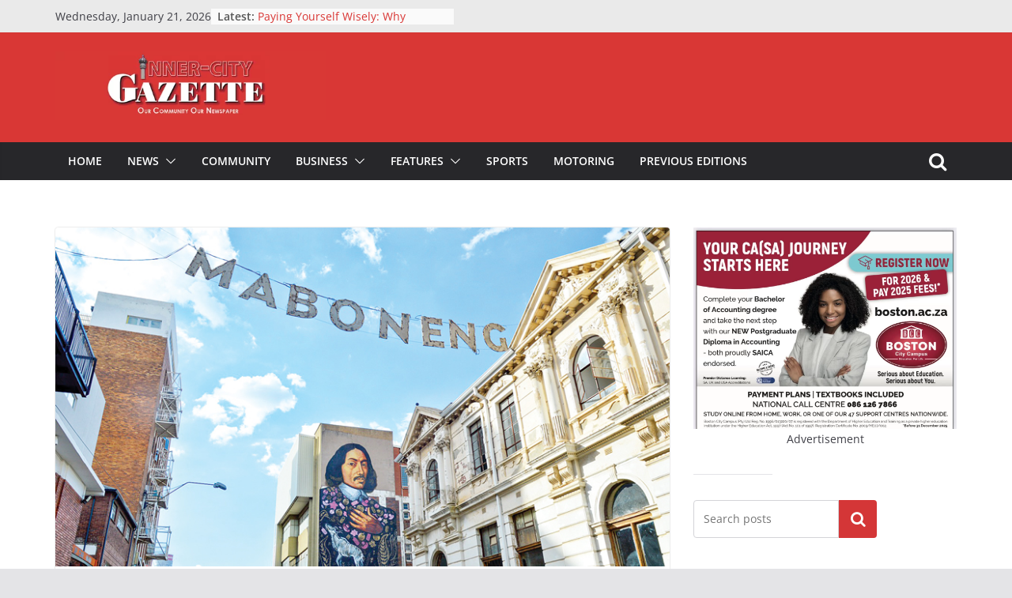

--- FILE ---
content_type: text/html; charset=UTF-8
request_url: https://inner-city-gazette.com/inner-citys-vibrant-trend-setter-%C2%AD-maboneng/
body_size: 23742
content:
		<!doctype html>
		<html lang="en-US">
		
<head>

			<meta charset="UTF-8"/>
		<meta name="viewport" content="width=device-width, initial-scale=1">
		<link rel="profile" href="http://gmpg.org/xfn/11"/>
		
	<meta name='robots' content='index, follow, max-image-preview:large, max-snippet:-1, max-video-preview:-1' />
	<style>img:is([sizes="auto" i], [sizes^="auto," i]) { contain-intrinsic-size: 3000px 1500px }</style>
	
	<!-- This site is optimized with the Yoast SEO plugin v22.5 - https://yoast.com/wordpress/plugins/seo/ -->
	<title>Inner-City’s vibrant trend setter ­— Maboneng - Inner City Gazette</title>
	<link rel="canonical" href="https://inner-city-gazette.com/inner-citys-vibrant-trend-setter-­-maboneng/" />
	<meta property="og:locale" content="en_US" />
	<meta property="og:type" content="article" />
	<meta property="og:title" content="Inner-City’s vibrant trend setter ­— Maboneng - Inner City Gazette" />
	<meta property="og:description" content="Once an abandoned area fraught with crime, Maboneng Precinct has become a thriving inner-city hub &#8211; and the most dynamic**//" />
	<meta property="og:url" content="https://inner-city-gazette.com/inner-citys-vibrant-trend-setter-­-maboneng/" />
	<meta property="og:site_name" content="Inner City Gazette" />
	<meta property="article:published_time" content="2018-02-02T10:25:46+00:00" />
	<meta property="article:modified_time" content="2018-05-08T14:18:15+00:00" />
	<meta property="og:image" content="https://inner-city-gazette.com/wp-content/uploads/2018/02/Maboneng-Pic.jpg" />
	<meta property="og:image:width" content="800" />
	<meta property="og:image:height" content="441" />
	<meta property="og:image:type" content="image/jpeg" />
	<meta name="author" content="Inner City Gazette" />
	<meta name="twitter:card" content="summary_large_image" />
	<meta name="twitter:label1" content="Written by" />
	<meta name="twitter:data1" content="Inner City Gazette" />
	<meta name="twitter:label2" content="Est. reading time" />
	<meta name="twitter:data2" content="4 minutes" />
	<script type="application/ld+json" class="yoast-schema-graph">{"@context":"https://schema.org","@graph":[{"@type":"Article","@id":"https://inner-city-gazette.com/inner-citys-vibrant-trend-setter-%c2%ad-maboneng/#article","isPartOf":{"@id":"https://inner-city-gazette.com/inner-citys-vibrant-trend-setter-%c2%ad-maboneng/"},"author":{"name":"Inner City Gazette","@id":"https://inner-city-gazette.com/#/schema/person/de720b236ea5781ab0086fe73a16a497"},"headline":"Inner-City’s vibrant trend setter ­— Maboneng","datePublished":"2018-02-02T10:25:46+00:00","dateModified":"2018-05-08T14:18:15+00:00","mainEntityOfPage":{"@id":"https://inner-city-gazette.com/inner-citys-vibrant-trend-setter-%c2%ad-maboneng/"},"wordCount":774,"commentCount":0,"publisher":{"@id":"https://inner-city-gazette.com/#organization"},"image":{"@id":"https://inner-city-gazette.com/inner-citys-vibrant-trend-setter-%c2%ad-maboneng/#primaryimage"},"thumbnailUrl":"https://inner-city-gazette.com/wp-content/uploads/2018/02/Maboneng-Pic.jpg","articleSection":["Features"],"inLanguage":"en-US","potentialAction":[{"@type":"CommentAction","name":"Comment","target":["https://inner-city-gazette.com/inner-citys-vibrant-trend-setter-%c2%ad-maboneng/#respond"]}]},{"@type":"WebPage","@id":"https://inner-city-gazette.com/inner-citys-vibrant-trend-setter-%c2%ad-maboneng/","url":"https://inner-city-gazette.com/inner-citys-vibrant-trend-setter-%c2%ad-maboneng/","name":"Inner-City’s vibrant trend setter ­— Maboneng - Inner City Gazette","isPartOf":{"@id":"https://inner-city-gazette.com/#website"},"primaryImageOfPage":{"@id":"https://inner-city-gazette.com/inner-citys-vibrant-trend-setter-%c2%ad-maboneng/#primaryimage"},"image":{"@id":"https://inner-city-gazette.com/inner-citys-vibrant-trend-setter-%c2%ad-maboneng/#primaryimage"},"thumbnailUrl":"https://inner-city-gazette.com/wp-content/uploads/2018/02/Maboneng-Pic.jpg","datePublished":"2018-02-02T10:25:46+00:00","dateModified":"2018-05-08T14:18:15+00:00","breadcrumb":{"@id":"https://inner-city-gazette.com/inner-citys-vibrant-trend-setter-%c2%ad-maboneng/#breadcrumb"},"inLanguage":"en-US","potentialAction":[{"@type":"ReadAction","target":["https://inner-city-gazette.com/inner-citys-vibrant-trend-setter-%c2%ad-maboneng/"]}]},{"@type":"ImageObject","inLanguage":"en-US","@id":"https://inner-city-gazette.com/inner-citys-vibrant-trend-setter-%c2%ad-maboneng/#primaryimage","url":"https://inner-city-gazette.com/wp-content/uploads/2018/02/Maboneng-Pic.jpg","contentUrl":"https://inner-city-gazette.com/wp-content/uploads/2018/02/Maboneng-Pic.jpg","width":800,"height":441},{"@type":"BreadcrumbList","@id":"https://inner-city-gazette.com/inner-citys-vibrant-trend-setter-%c2%ad-maboneng/#breadcrumb","itemListElement":[{"@type":"ListItem","position":1,"name":"Home","item":"https://inner-city-gazette.com/"},{"@type":"ListItem","position":2,"name":"Inner-City’s vibrant trend setter ­— Maboneng"}]},{"@type":"WebSite","@id":"https://inner-city-gazette.com/#website","url":"https://inner-city-gazette.com/","name":"Inner City Gazette","description":"Our Community our Newspaper","publisher":{"@id":"https://inner-city-gazette.com/#organization"},"potentialAction":[{"@type":"SearchAction","target":{"@type":"EntryPoint","urlTemplate":"https://inner-city-gazette.com/?s={search_term_string}"},"query-input":"required name=search_term_string"}],"inLanguage":"en-US"},{"@type":"Organization","@id":"https://inner-city-gazette.com/#organization","name":"Inner City Gazette","url":"https://inner-city-gazette.com/","logo":{"@type":"ImageObject","inLanguage":"en-US","@id":"https://inner-city-gazette.com/#/schema/logo/image/","url":"https://inner-city-gazette.com/wp-content/uploads/2023/02/cropped-Inner-City-Gazette-Logo.jpg","contentUrl":"https://inner-city-gazette.com/wp-content/uploads/2023/02/cropped-Inner-City-Gazette-Logo.jpg","width":485,"height":124,"caption":"Inner City Gazette"},"image":{"@id":"https://inner-city-gazette.com/#/schema/logo/image/"}},{"@type":"Person","@id":"https://inner-city-gazette.com/#/schema/person/de720b236ea5781ab0086fe73a16a497","name":"Inner City Gazette","image":{"@type":"ImageObject","inLanguage":"en-US","@id":"https://inner-city-gazette.com/#/schema/person/image/","url":"https://secure.gravatar.com/avatar/d5ce701f487964b1703afd462a53babb?s=96&d=identicon&r=g","contentUrl":"https://secure.gravatar.com/avatar/d5ce701f487964b1703afd462a53babb?s=96&d=identicon&r=g","caption":"Inner City Gazette"},"sameAs":["http://www.inner-city-gazette.com"],"url":"https://inner-city-gazette.com/author/sithem/"}]}</script>
	<!-- / Yoast SEO plugin. -->


<link rel='dns-prefetch' href='//static.addtoany.com' />
<link rel="alternate" type="application/rss+xml" title="Inner City Gazette &raquo; Feed" href="https://inner-city-gazette.com/feed/" />
<link rel="alternate" type="application/rss+xml" title="Inner City Gazette &raquo; Comments Feed" href="https://inner-city-gazette.com/comments/feed/" />
<link rel="alternate" type="application/rss+xml" title="Inner City Gazette &raquo; Inner-City’s vibrant trend setter ­— Maboneng Comments Feed" href="https://inner-city-gazette.com/inner-citys-vibrant-trend-setter-%c2%ad-maboneng/feed/" />
<script type="text/javascript">
/* <![CDATA[ */
window._wpemojiSettings = {"baseUrl":"https:\/\/s.w.org\/images\/core\/emoji\/15.0.3\/72x72\/","ext":".png","svgUrl":"https:\/\/s.w.org\/images\/core\/emoji\/15.0.3\/svg\/","svgExt":".svg","source":{"concatemoji":"https:\/\/inner-city-gazette.com\/wp-includes\/js\/wp-emoji-release.min.js?ver=6.7.4"}};
/*! This file is auto-generated */
!function(i,n){var o,s,e;function c(e){try{var t={supportTests:e,timestamp:(new Date).valueOf()};sessionStorage.setItem(o,JSON.stringify(t))}catch(e){}}function p(e,t,n){e.clearRect(0,0,e.canvas.width,e.canvas.height),e.fillText(t,0,0);var t=new Uint32Array(e.getImageData(0,0,e.canvas.width,e.canvas.height).data),r=(e.clearRect(0,0,e.canvas.width,e.canvas.height),e.fillText(n,0,0),new Uint32Array(e.getImageData(0,0,e.canvas.width,e.canvas.height).data));return t.every(function(e,t){return e===r[t]})}function u(e,t,n){switch(t){case"flag":return n(e,"\ud83c\udff3\ufe0f\u200d\u26a7\ufe0f","\ud83c\udff3\ufe0f\u200b\u26a7\ufe0f")?!1:!n(e,"\ud83c\uddfa\ud83c\uddf3","\ud83c\uddfa\u200b\ud83c\uddf3")&&!n(e,"\ud83c\udff4\udb40\udc67\udb40\udc62\udb40\udc65\udb40\udc6e\udb40\udc67\udb40\udc7f","\ud83c\udff4\u200b\udb40\udc67\u200b\udb40\udc62\u200b\udb40\udc65\u200b\udb40\udc6e\u200b\udb40\udc67\u200b\udb40\udc7f");case"emoji":return!n(e,"\ud83d\udc26\u200d\u2b1b","\ud83d\udc26\u200b\u2b1b")}return!1}function f(e,t,n){var r="undefined"!=typeof WorkerGlobalScope&&self instanceof WorkerGlobalScope?new OffscreenCanvas(300,150):i.createElement("canvas"),a=r.getContext("2d",{willReadFrequently:!0}),o=(a.textBaseline="top",a.font="600 32px Arial",{});return e.forEach(function(e){o[e]=t(a,e,n)}),o}function t(e){var t=i.createElement("script");t.src=e,t.defer=!0,i.head.appendChild(t)}"undefined"!=typeof Promise&&(o="wpEmojiSettingsSupports",s=["flag","emoji"],n.supports={everything:!0,everythingExceptFlag:!0},e=new Promise(function(e){i.addEventListener("DOMContentLoaded",e,{once:!0})}),new Promise(function(t){var n=function(){try{var e=JSON.parse(sessionStorage.getItem(o));if("object"==typeof e&&"number"==typeof e.timestamp&&(new Date).valueOf()<e.timestamp+604800&&"object"==typeof e.supportTests)return e.supportTests}catch(e){}return null}();if(!n){if("undefined"!=typeof Worker&&"undefined"!=typeof OffscreenCanvas&&"undefined"!=typeof URL&&URL.createObjectURL&&"undefined"!=typeof Blob)try{var e="postMessage("+f.toString()+"("+[JSON.stringify(s),u.toString(),p.toString()].join(",")+"));",r=new Blob([e],{type:"text/javascript"}),a=new Worker(URL.createObjectURL(r),{name:"wpTestEmojiSupports"});return void(a.onmessage=function(e){c(n=e.data),a.terminate(),t(n)})}catch(e){}c(n=f(s,u,p))}t(n)}).then(function(e){for(var t in e)n.supports[t]=e[t],n.supports.everything=n.supports.everything&&n.supports[t],"flag"!==t&&(n.supports.everythingExceptFlag=n.supports.everythingExceptFlag&&n.supports[t]);n.supports.everythingExceptFlag=n.supports.everythingExceptFlag&&!n.supports.flag,n.DOMReady=!1,n.readyCallback=function(){n.DOMReady=!0}}).then(function(){return e}).then(function(){var e;n.supports.everything||(n.readyCallback(),(e=n.source||{}).concatemoji?t(e.concatemoji):e.wpemoji&&e.twemoji&&(t(e.twemoji),t(e.wpemoji)))}))}((window,document),window._wpemojiSettings);
/* ]]> */
</script>
<style id='wp-emoji-styles-inline-css' type='text/css'>

	img.wp-smiley, img.emoji {
		display: inline !important;
		border: none !important;
		box-shadow: none !important;
		height: 1em !important;
		width: 1em !important;
		margin: 0 0.07em !important;
		vertical-align: -0.1em !important;
		background: none !important;
		padding: 0 !important;
	}
</style>
<link rel='stylesheet' id='wp-block-library-css' href='https://inner-city-gazette.com/wp-includes/css/dist/block-library/style.min.css?ver=6.7.4' type='text/css' media='all' />
<style id='wp-block-library-theme-inline-css' type='text/css'>
.wp-block-audio :where(figcaption){color:#555;font-size:13px;text-align:center}.is-dark-theme .wp-block-audio :where(figcaption){color:#ffffffa6}.wp-block-audio{margin:0 0 1em}.wp-block-code{border:1px solid #ccc;border-radius:4px;font-family:Menlo,Consolas,monaco,monospace;padding:.8em 1em}.wp-block-embed :where(figcaption){color:#555;font-size:13px;text-align:center}.is-dark-theme .wp-block-embed :where(figcaption){color:#ffffffa6}.wp-block-embed{margin:0 0 1em}.blocks-gallery-caption{color:#555;font-size:13px;text-align:center}.is-dark-theme .blocks-gallery-caption{color:#ffffffa6}:root :where(.wp-block-image figcaption){color:#555;font-size:13px;text-align:center}.is-dark-theme :root :where(.wp-block-image figcaption){color:#ffffffa6}.wp-block-image{margin:0 0 1em}.wp-block-pullquote{border-bottom:4px solid;border-top:4px solid;color:currentColor;margin-bottom:1.75em}.wp-block-pullquote cite,.wp-block-pullquote footer,.wp-block-pullquote__citation{color:currentColor;font-size:.8125em;font-style:normal;text-transform:uppercase}.wp-block-quote{border-left:.25em solid;margin:0 0 1.75em;padding-left:1em}.wp-block-quote cite,.wp-block-quote footer{color:currentColor;font-size:.8125em;font-style:normal;position:relative}.wp-block-quote:where(.has-text-align-right){border-left:none;border-right:.25em solid;padding-left:0;padding-right:1em}.wp-block-quote:where(.has-text-align-center){border:none;padding-left:0}.wp-block-quote.is-large,.wp-block-quote.is-style-large,.wp-block-quote:where(.is-style-plain){border:none}.wp-block-search .wp-block-search__label{font-weight:700}.wp-block-search__button{border:1px solid #ccc;padding:.375em .625em}:where(.wp-block-group.has-background){padding:1.25em 2.375em}.wp-block-separator.has-css-opacity{opacity:.4}.wp-block-separator{border:none;border-bottom:2px solid;margin-left:auto;margin-right:auto}.wp-block-separator.has-alpha-channel-opacity{opacity:1}.wp-block-separator:not(.is-style-wide):not(.is-style-dots){width:100px}.wp-block-separator.has-background:not(.is-style-dots){border-bottom:none;height:1px}.wp-block-separator.has-background:not(.is-style-wide):not(.is-style-dots){height:2px}.wp-block-table{margin:0 0 1em}.wp-block-table td,.wp-block-table th{word-break:normal}.wp-block-table :where(figcaption){color:#555;font-size:13px;text-align:center}.is-dark-theme .wp-block-table :where(figcaption){color:#ffffffa6}.wp-block-video :where(figcaption){color:#555;font-size:13px;text-align:center}.is-dark-theme .wp-block-video :where(figcaption){color:#ffffffa6}.wp-block-video{margin:0 0 1em}:root :where(.wp-block-template-part.has-background){margin-bottom:0;margin-top:0;padding:1.25em 2.375em}
</style>
<style id='global-styles-inline-css' type='text/css'>
:root{--wp--preset--aspect-ratio--square: 1;--wp--preset--aspect-ratio--4-3: 4/3;--wp--preset--aspect-ratio--3-4: 3/4;--wp--preset--aspect-ratio--3-2: 3/2;--wp--preset--aspect-ratio--2-3: 2/3;--wp--preset--aspect-ratio--16-9: 16/9;--wp--preset--aspect-ratio--9-16: 9/16;--wp--preset--color--black: #000000;--wp--preset--color--cyan-bluish-gray: #abb8c3;--wp--preset--color--white: #ffffff;--wp--preset--color--pale-pink: #f78da7;--wp--preset--color--vivid-red: #cf2e2e;--wp--preset--color--luminous-vivid-orange: #ff6900;--wp--preset--color--luminous-vivid-amber: #fcb900;--wp--preset--color--light-green-cyan: #7bdcb5;--wp--preset--color--vivid-green-cyan: #00d084;--wp--preset--color--pale-cyan-blue: #8ed1fc;--wp--preset--color--vivid-cyan-blue: #0693e3;--wp--preset--color--vivid-purple: #9b51e0;--wp--preset--gradient--vivid-cyan-blue-to-vivid-purple: linear-gradient(135deg,rgba(6,147,227,1) 0%,rgb(155,81,224) 100%);--wp--preset--gradient--light-green-cyan-to-vivid-green-cyan: linear-gradient(135deg,rgb(122,220,180) 0%,rgb(0,208,130) 100%);--wp--preset--gradient--luminous-vivid-amber-to-luminous-vivid-orange: linear-gradient(135deg,rgba(252,185,0,1) 0%,rgba(255,105,0,1) 100%);--wp--preset--gradient--luminous-vivid-orange-to-vivid-red: linear-gradient(135deg,rgba(255,105,0,1) 0%,rgb(207,46,46) 100%);--wp--preset--gradient--very-light-gray-to-cyan-bluish-gray: linear-gradient(135deg,rgb(238,238,238) 0%,rgb(169,184,195) 100%);--wp--preset--gradient--cool-to-warm-spectrum: linear-gradient(135deg,rgb(74,234,220) 0%,rgb(151,120,209) 20%,rgb(207,42,186) 40%,rgb(238,44,130) 60%,rgb(251,105,98) 80%,rgb(254,248,76) 100%);--wp--preset--gradient--blush-light-purple: linear-gradient(135deg,rgb(255,206,236) 0%,rgb(152,150,240) 100%);--wp--preset--gradient--blush-bordeaux: linear-gradient(135deg,rgb(254,205,165) 0%,rgb(254,45,45) 50%,rgb(107,0,62) 100%);--wp--preset--gradient--luminous-dusk: linear-gradient(135deg,rgb(255,203,112) 0%,rgb(199,81,192) 50%,rgb(65,88,208) 100%);--wp--preset--gradient--pale-ocean: linear-gradient(135deg,rgb(255,245,203) 0%,rgb(182,227,212) 50%,rgb(51,167,181) 100%);--wp--preset--gradient--electric-grass: linear-gradient(135deg,rgb(202,248,128) 0%,rgb(113,206,126) 100%);--wp--preset--gradient--midnight: linear-gradient(135deg,rgb(2,3,129) 0%,rgb(40,116,252) 100%);--wp--preset--font-size--small: 13px;--wp--preset--font-size--medium: 20px;--wp--preset--font-size--large: 36px;--wp--preset--font-size--x-large: 42px;--wp--preset--spacing--20: 0.44rem;--wp--preset--spacing--30: 0.67rem;--wp--preset--spacing--40: 1rem;--wp--preset--spacing--50: 1.5rem;--wp--preset--spacing--60: 2.25rem;--wp--preset--spacing--70: 3.38rem;--wp--preset--spacing--80: 5.06rem;--wp--preset--shadow--natural: 6px 6px 9px rgba(0, 0, 0, 0.2);--wp--preset--shadow--deep: 12px 12px 50px rgba(0, 0, 0, 0.4);--wp--preset--shadow--sharp: 6px 6px 0px rgba(0, 0, 0, 0.2);--wp--preset--shadow--outlined: 6px 6px 0px -3px rgba(255, 255, 255, 1), 6px 6px rgba(0, 0, 0, 1);--wp--preset--shadow--crisp: 6px 6px 0px rgba(0, 0, 0, 1);}:where(body) { margin: 0; }.wp-site-blocks > .alignleft { float: left; margin-right: 2em; }.wp-site-blocks > .alignright { float: right; margin-left: 2em; }.wp-site-blocks > .aligncenter { justify-content: center; margin-left: auto; margin-right: auto; }:where(.wp-site-blocks) > * { margin-block-start: 24px; margin-block-end: 0; }:where(.wp-site-blocks) > :first-child { margin-block-start: 0; }:where(.wp-site-blocks) > :last-child { margin-block-end: 0; }:root { --wp--style--block-gap: 24px; }:root :where(.is-layout-flow) > :first-child{margin-block-start: 0;}:root :where(.is-layout-flow) > :last-child{margin-block-end: 0;}:root :where(.is-layout-flow) > *{margin-block-start: 24px;margin-block-end: 0;}:root :where(.is-layout-constrained) > :first-child{margin-block-start: 0;}:root :where(.is-layout-constrained) > :last-child{margin-block-end: 0;}:root :where(.is-layout-constrained) > *{margin-block-start: 24px;margin-block-end: 0;}:root :where(.is-layout-flex){gap: 24px;}:root :where(.is-layout-grid){gap: 24px;}.is-layout-flow > .alignleft{float: left;margin-inline-start: 0;margin-inline-end: 2em;}.is-layout-flow > .alignright{float: right;margin-inline-start: 2em;margin-inline-end: 0;}.is-layout-flow > .aligncenter{margin-left: auto !important;margin-right: auto !important;}.is-layout-constrained > .alignleft{float: left;margin-inline-start: 0;margin-inline-end: 2em;}.is-layout-constrained > .alignright{float: right;margin-inline-start: 2em;margin-inline-end: 0;}.is-layout-constrained > .aligncenter{margin-left: auto !important;margin-right: auto !important;}.is-layout-constrained > :where(:not(.alignleft):not(.alignright):not(.alignfull)){margin-left: auto !important;margin-right: auto !important;}body .is-layout-flex{display: flex;}.is-layout-flex{flex-wrap: wrap;align-items: center;}.is-layout-flex > :is(*, div){margin: 0;}body .is-layout-grid{display: grid;}.is-layout-grid > :is(*, div){margin: 0;}body{padding-top: 0px;padding-right: 0px;padding-bottom: 0px;padding-left: 0px;}a:where(:not(.wp-element-button)){text-decoration: underline;}:root :where(.wp-element-button, .wp-block-button__link){background-color: #32373c;border-width: 0;color: #fff;font-family: inherit;font-size: inherit;line-height: inherit;padding: calc(0.667em + 2px) calc(1.333em + 2px);text-decoration: none;}.has-black-color{color: var(--wp--preset--color--black) !important;}.has-cyan-bluish-gray-color{color: var(--wp--preset--color--cyan-bluish-gray) !important;}.has-white-color{color: var(--wp--preset--color--white) !important;}.has-pale-pink-color{color: var(--wp--preset--color--pale-pink) !important;}.has-vivid-red-color{color: var(--wp--preset--color--vivid-red) !important;}.has-luminous-vivid-orange-color{color: var(--wp--preset--color--luminous-vivid-orange) !important;}.has-luminous-vivid-amber-color{color: var(--wp--preset--color--luminous-vivid-amber) !important;}.has-light-green-cyan-color{color: var(--wp--preset--color--light-green-cyan) !important;}.has-vivid-green-cyan-color{color: var(--wp--preset--color--vivid-green-cyan) !important;}.has-pale-cyan-blue-color{color: var(--wp--preset--color--pale-cyan-blue) !important;}.has-vivid-cyan-blue-color{color: var(--wp--preset--color--vivid-cyan-blue) !important;}.has-vivid-purple-color{color: var(--wp--preset--color--vivid-purple) !important;}.has-black-background-color{background-color: var(--wp--preset--color--black) !important;}.has-cyan-bluish-gray-background-color{background-color: var(--wp--preset--color--cyan-bluish-gray) !important;}.has-white-background-color{background-color: var(--wp--preset--color--white) !important;}.has-pale-pink-background-color{background-color: var(--wp--preset--color--pale-pink) !important;}.has-vivid-red-background-color{background-color: var(--wp--preset--color--vivid-red) !important;}.has-luminous-vivid-orange-background-color{background-color: var(--wp--preset--color--luminous-vivid-orange) !important;}.has-luminous-vivid-amber-background-color{background-color: var(--wp--preset--color--luminous-vivid-amber) !important;}.has-light-green-cyan-background-color{background-color: var(--wp--preset--color--light-green-cyan) !important;}.has-vivid-green-cyan-background-color{background-color: var(--wp--preset--color--vivid-green-cyan) !important;}.has-pale-cyan-blue-background-color{background-color: var(--wp--preset--color--pale-cyan-blue) !important;}.has-vivid-cyan-blue-background-color{background-color: var(--wp--preset--color--vivid-cyan-blue) !important;}.has-vivid-purple-background-color{background-color: var(--wp--preset--color--vivid-purple) !important;}.has-black-border-color{border-color: var(--wp--preset--color--black) !important;}.has-cyan-bluish-gray-border-color{border-color: var(--wp--preset--color--cyan-bluish-gray) !important;}.has-white-border-color{border-color: var(--wp--preset--color--white) !important;}.has-pale-pink-border-color{border-color: var(--wp--preset--color--pale-pink) !important;}.has-vivid-red-border-color{border-color: var(--wp--preset--color--vivid-red) !important;}.has-luminous-vivid-orange-border-color{border-color: var(--wp--preset--color--luminous-vivid-orange) !important;}.has-luminous-vivid-amber-border-color{border-color: var(--wp--preset--color--luminous-vivid-amber) !important;}.has-light-green-cyan-border-color{border-color: var(--wp--preset--color--light-green-cyan) !important;}.has-vivid-green-cyan-border-color{border-color: var(--wp--preset--color--vivid-green-cyan) !important;}.has-pale-cyan-blue-border-color{border-color: var(--wp--preset--color--pale-cyan-blue) !important;}.has-vivid-cyan-blue-border-color{border-color: var(--wp--preset--color--vivid-cyan-blue) !important;}.has-vivid-purple-border-color{border-color: var(--wp--preset--color--vivid-purple) !important;}.has-vivid-cyan-blue-to-vivid-purple-gradient-background{background: var(--wp--preset--gradient--vivid-cyan-blue-to-vivid-purple) !important;}.has-light-green-cyan-to-vivid-green-cyan-gradient-background{background: var(--wp--preset--gradient--light-green-cyan-to-vivid-green-cyan) !important;}.has-luminous-vivid-amber-to-luminous-vivid-orange-gradient-background{background: var(--wp--preset--gradient--luminous-vivid-amber-to-luminous-vivid-orange) !important;}.has-luminous-vivid-orange-to-vivid-red-gradient-background{background: var(--wp--preset--gradient--luminous-vivid-orange-to-vivid-red) !important;}.has-very-light-gray-to-cyan-bluish-gray-gradient-background{background: var(--wp--preset--gradient--very-light-gray-to-cyan-bluish-gray) !important;}.has-cool-to-warm-spectrum-gradient-background{background: var(--wp--preset--gradient--cool-to-warm-spectrum) !important;}.has-blush-light-purple-gradient-background{background: var(--wp--preset--gradient--blush-light-purple) !important;}.has-blush-bordeaux-gradient-background{background: var(--wp--preset--gradient--blush-bordeaux) !important;}.has-luminous-dusk-gradient-background{background: var(--wp--preset--gradient--luminous-dusk) !important;}.has-pale-ocean-gradient-background{background: var(--wp--preset--gradient--pale-ocean) !important;}.has-electric-grass-gradient-background{background: var(--wp--preset--gradient--electric-grass) !important;}.has-midnight-gradient-background{background: var(--wp--preset--gradient--midnight) !important;}.has-small-font-size{font-size: var(--wp--preset--font-size--small) !important;}.has-medium-font-size{font-size: var(--wp--preset--font-size--medium) !important;}.has-large-font-size{font-size: var(--wp--preset--font-size--large) !important;}.has-x-large-font-size{font-size: var(--wp--preset--font-size--x-large) !important;}
:root :where(.wp-block-pullquote){font-size: 1.5em;line-height: 1.6;}
</style>
<link rel='stylesheet' id='titan-adminbar-styles-css' href='https://inner-city-gazette.com/wp-content/plugins/anti-spam/assets/css/admin-bar.css?ver=7.3.5' type='text/css' media='all' />
<link rel='stylesheet' id='contact-form-7-css' href='https://inner-city-gazette.com/wp-content/plugins/contact-form-7/includes/css/styles.css?ver=6.1.4' type='text/css' media='all' />
<link rel='stylesheet' id='colormag_style-css' href='https://inner-city-gazette.com/wp-content/themes/colormag-pro/style.css?ver=4.0.7' type='text/css' media='all' />
<style id='colormag_style-inline-css' type='text/css'>
.colormag-button,
			blockquote, button,
			input[type=reset],
			input[type=button],
			input[type=submit],
			.cm-home-icon.front_page_on,
			.cm-post-categories a,
			.cm-primary-nav ul li ul li:hover,
			.cm-primary-nav ul li.current-menu-item,
			.cm-primary-nav ul li.current_page_ancestor,
			.cm-primary-nav ul li.current-menu-ancestor,
			.cm-primary-nav ul li.current_page_item,
			.cm-primary-nav ul li:hover,
			.cm-primary-nav ul li.focus,
			.cm-mobile-nav li a:hover,
			.colormag-header-clean #cm-primary-nav .cm-menu-toggle:hover,
			.cm-header .cm-mobile-nav li:hover,
			.cm-header .cm-mobile-nav li.current-page-ancestor,
			.cm-header .cm-mobile-nav li.current-menu-ancestor,
			.cm-header .cm-mobile-nav li.current-page-item,
			.cm-header .cm-mobile-nav li.current-menu-item,
			.cm-primary-nav ul li.focus > a,
			.cm-layout-2 .cm-primary-nav ul ul.sub-menu li.focus > a,
			.cm-mobile-nav .current-menu-item>a, .cm-mobile-nav .current_page_item>a,
			.colormag-header-clean .cm-mobile-nav li:hover > a,
			.colormag-header-clean .cm-mobile-nav li.current-page-ancestor > a,
			.colormag-header-clean .cm-mobile-nav li.current-menu-ancestor > a,
			.colormag-header-clean .cm-mobile-nav li.current-page-item > a,
			.colormag-header-clean .cm-mobile-nav li.current-menu-item > a,
			.fa.search-top:hover,
			.widget_call_to_action .btn--primary,
			.colormag-footer--classic .cm-footer-cols .cm-row .cm-widget-title span::before,
			.colormag-footer--classic-bordered .cm-footer-cols .cm-row .cm-widget-title span::before,
			.cm-featured-posts .cm-widget-title span,
			.cm-featured-category-slider-widget .cm-slide-content .cm-entry-header-meta .cm-post-categories a,
			.cm-highlighted-posts .cm-post-content .cm-entry-header-meta .cm-post-categories a,
			.cm-category-slide-next, .cm-category-slide-prev, .slide-next,
			.slide-prev, .cm-tabbed-widget ul li, .cm-posts .wp-pagenavi .current,
			.cm-posts .wp-pagenavi a:hover, .cm-secondary .cm-widget-title span,
			.cm-posts .post .cm-post-content .cm-entry-header-meta .cm-post-categories a,
			.cm-page-header .cm-page-title span, .entry-meta .post-format i,
			.format-link, .cm-entry-button, .infinite-scroll .tg-infinite-scroll,
			.no-more-post-text, .pagination span,
			.cm-footer-cols .cm-row .cm-widget-title span,
			.advertisement_above_footer .cm-widget-title span,
			.error, .cm-primary .cm-widget-title span,
			.related-posts-wrapper.style-three .cm-post-content .cm-entry-title a:hover:before,
			.cm-slider-area .cm-widget-title span,
			.cm-beside-slider-widget .cm-widget-title span,
			.top-full-width-sidebar .cm-widget-title span,
			.wp-block-quote, .wp-block-quote.is-style-large,
			.wp-block-quote.has-text-align-right,
			.page-numbers .current, .search-wrap button,
			.cm-error-404 .cm-btn, .widget .wp-block-heading, .wp-block-search button,
			.widget a::before, .cm-post-date a::before,
			.byline a::before,
			.colormag-footer--classic-bordered .cm-widget-title::before,
			.wp-block-button__link,
			#cm-tertiary .cm-widget-title span,
			.link-pagination .post-page-numbers.current,
			.wp-block-query-pagination-numbers .page-numbers.current,
			.wp-element-button,
			.wp-block-button .wp-block-button__link,
			.wp-element-button,
			.cm-layout-2 .cm-primary-nav ul ul.sub-menu li:hover,
			.cm-layout-2 .cm-primary-nav ul ul.sub-menu li.current-menu-ancestor,
			.cm-layout-2 .cm-primary-nav ul ul.sub-menu li.current-menu-item,
			.cm-layout-2 .cm-primary-nav ul ul.sub-menu li.focus,
			.cm-primary-nav .cm-random-post a:hover,
			.cm-primary-nav .cm-home-icon a:hover,
			.tg-infinite-pagination .tg-load-more,
			.comment .comment-author-link .post-author,
			.wp-block-search .wp-element-button:hover{background-color:rgb(212,54,55);}a,
			.cm-layout-2 #cm-primary-nav .fa.search-top:hover,
			.cm-layout-2 #cm-primary-nav.cm-mobile-nav .cm-random-post a:hover .fa-random,
			.cm-layout-2 #cm-primary-nav.cm-primary-nav .cm-random-post a:hover .fa-random,
			.cm-layout-2 .breaking-news .newsticker a:hover,
			.cm-layout-2 .cm-primary-nav ul li.current-menu-item > a,
			.cm-layout-2 .cm-primary-nav ul li.current_page_item > a,
			.cm-layout-2 .cm-primary-nav ul li:hover > a,
			.cm-layout-2 .cm-primary-nav ul li.focus > a
			.dark-skin .cm-layout-2-style-1 #cm-primary-nav.cm-primary-nav .cm-home-icon:hover .fa,
			.byline a:hover, .comments a:hover, .cm-edit-link a:hover, .cm-post-date a:hover,
			.social-links:not(.cm-header-actions .social-links) i.fa:hover, .cm-tag-links a:hover,
			.colormag-header-clean .social-links li:hover i.fa, .cm-layout-2-style-1 .social-links li:hover i.fa,
			.colormag-header-clean .breaking-news .newsticker a:hover, .widget_featured_posts .article-content .cm-entry-title a:hover,
			.widget_featured_slider .slide-content .cm-below-entry-meta .byline a:hover,
			.widget_featured_slider .slide-content .cm-below-entry-meta .comments a:hover,
			.widget_featured_slider .slide-content .cm-below-entry-meta .cm-post-date a:hover,
			.widget_featured_slider .slide-content .cm-entry-title a:hover,
			.widget_block_picture_news.widget_featured_posts .article-content .cm-entry-title a:hover,
			.widget_highlighted_posts .article-content .cm-below-entry-meta .byline a:hover,
			.widget_highlighted_posts .article-content .cm-below-entry-meta .comments a:hover,
			.widget_highlighted_posts .article-content .cm-below-entry-meta .cm-post-date a:hover,
			.widget_highlighted_posts .article-content .cm-entry-title a:hover, i.fa-arrow-up, i.fa-arrow-down,
			.cm-site-title a, #content .post .article-content .cm-entry-title a:hover, .entry-meta .byline i,
			.entry-meta .cat-links i, .entry-meta a, .post .cm-entry-title a:hover, .search .cm-entry-title a:hover,
			.entry-meta .comments-link a:hover, .entry-meta .cm-edit-link a:hover, .entry-meta .cm-post-date a:hover,
			.entry-meta .cm-tag-links a:hover, .single #content .tags a:hover, .count, .next a:hover, .previous a:hover,
			.related-posts-main-title .fa, .single-related-posts .article-content .cm-entry-title a:hover,
			.pagination a span:hover,
			#content .comments-area a.comment-cm-edit-link:hover, #content .comments-area a.comment-permalink:hover,
			#content .comments-area article header cite a:hover, .comments-area .comment-author-link a:hover,
			.comment .comment-reply-link:hover,
			.nav-next a, .nav-previous a,
			#cm-footer .cm-footer-menu ul li a:hover,
			.cm-footer-cols .cm-row a:hover, a#scroll-up i, .related-posts-wrapper-flyout .cm-entry-title a:hover,
			.human-diff-time .human-diff-time-display:hover,
			.cm-layout-2-style-1 #cm-primary-nav .fa:hover,
			.cm-footer-bar a,
			.cm-post-date a:hover,
			.cm-author a:hover,
			.cm-comments-link a:hover,
			.cm-tag-links a:hover,
			.cm-edit-link a:hover,
			.cm-footer-bar .copyright a,
			.cm-featured-posts .cm-entry-title a:hover,
			.cm-posts .post .cm-post-content .cm-entry-title a:hover,
			.cm-posts .post .single-title-above .cm-entry-title a:hover,
			.cm-layout-2 .cm-primary-nav ul li:hover > a,
			.cm-layout-2 #cm-primary-nav .fa:hover,
			.cm-entry-title a:hover,
			button:hover, input[type="button"]:hover,
			input[type="reset"]:hover,
			input[type="submit"]:hover,
			.wp-block-button .wp-block-button__link:hover,
			.cm-button:hover,
			.wp-element-button:hover,
			li.product .added_to_cart:hover,
			.comments-area .comment-permalink:hover{color:rgb(212,54,55);}#cm-primary-nav,
			.cm-contained .cm-header-2 .cm-row{border-top-color:rgb(212,54,55);}.cm-layout-2 #cm-primary-nav,
			.cm-layout-2 .cm-primary-nav ul ul.sub-menu li:hover,
			.cm-layout-2 .cm-primary-nav ul > li:hover > a,
			.cm-layout-2 .cm-primary-nav ul > li.current-menu-item > a,
			.cm-layout-2 .cm-primary-nav ul > li.current-menu-ancestor > a,
			.cm-layout-2 .cm-primary-nav ul ul.sub-menu li.current-menu-ancestor,
			.cm-layout-2 .cm-primary-nav ul ul.sub-menu li.current-menu-item,
			.cm-layout-2 .cm-primary-nav ul ul.sub-menu li.focus,
			cm-layout-2 .cm-primary-nav ul ul.sub-menu li.current-menu-ancestor,
			cm-layout-2 .cm-primary-nav ul ul.sub-menu li.current-menu-item,
			cm-layout-2 #cm-primary-nav .cm-menu-toggle:hover,
			cm-layout-2 #cm-primary-nav.cm-mobile-nav .cm-menu-toggle,
			cm-layout-2 .cm-primary-nav ul > li:hover > a,
			cm-layout-2 .cm-primary-nav ul > li.current-menu-item > a,
			cm-layout-2 .cm-primary-nav ul > li.current-menu-ancestor > a,
			.cm-layout-2 .cm-primary-nav ul li.focus > a, .pagination a span:hover,
			.cm-error-404 .cm-btn,
			.single-post .cm-post-categories a::after,
			.widget .block-title,
			.cm-layout-2 .cm-primary-nav ul li.focus > a,
			button,
			input[type="button"],
			input[type="reset"],
			input[type="submit"],
			.wp-block-button .wp-block-button__link,
			.cm-button,
			.wp-element-button,
			li.product .added_to_cart{border-color:rgb(212,54,55);}.cm-secondary .cm-widget-title,
			#cm-tertiary .cm-widget-title,
			.widget_featured_posts .widget-title,
			#secondary .widget-title,
			#cm-tertiary .widget-title,
			.cm-page-header .cm-page-title,
			.cm-footer-cols .cm-row .widget-title,
			.advertisement_above_footer .widget-title,
			#primary .widget-title,
			.widget_slider_area .widget-title,
			.widget_beside_slider .widget-title,
			.top-full-width-sidebar .widget-title,
			.cm-footer-cols .cm-row .cm-widget-title,
			.cm-footer-bar .copyright a,
			.cm-layout-2.cm-layout-2-style-2 #cm-primary-nav,
			.cm-layout-2 .cm-primary-nav ul > li:hover > a,
			.cm-layout-2 .cm-primary-nav ul > li.current-menu-item > a{border-bottom-color:rgb(212,54,55);}.cm-top-bar{background-color:rgb(234,234,234);}.cm-top-bar a{color:rgb(217,55,53);}.cm-header, .dark-skin .cm-main-header{background-color:rgb(217,55,53);}.cm-site-title a{color:rgb(39,38,43);}.cm-primary-nav a,
			.cm-primary-nav ul li ul li a,
			.cm-primary-nav ul li.current-menu-item ul li a,
			.cm-primary-nav ul li ul li.current-menu-item a,
			.cm-primary-nav ul li.current_page_ancestor ul li a,
			.cm-primary-nav ul li.current-menu-ancestor ul li a,
			.cm-primary-nav ul li.current_page_item ul li a,
			.cm-primary-nav li.menu-item-has-children>a::after,
			.cm-primary-nav li.page_item_has_children>a::after,
			.cm-layout-2-style-1 .cm-primary-nav a,
			.cm-layout-2-style-1 .cm-primary-nav ul > li > a{color:rgb(255,255,255);}.cm-primary-nav a:hover,
			.cm-primary-nav ul li.current-menu-item a,
			.cm-primary-nav ul li ul li.current-menu-item a,
			.cm-primary-nav ul li.current_page_ancestor a,
			.cm-primary-nav ul li.current-menu-ancestor a,
			.cm-primary-nav ul li.current_page_item a, .cm-primary-nav ul li:hover>a,
			.cm-primary-nav ul li ul li a:hover, .cm-primary-nav ul li ul li:hover>a,
			.cm-primary-nav ul li.current-menu-item ul li a:hover,
			.cm-primary-nav li.page_item_has_children.current-menu-item>a::after,
			.cm-layout-2-style-1 .cm-primary-nav ul li:hover > a{color:rgb(255,255,255);}#cm-primary-nav,
			.colormag-header-clean #cm-primary-nav .cm-row,
			.cm-layout-2-style-1 #cm-primary-nav,
			.colormag-header-clean.colormag-header-clean--top #cm-primary-nav .cm-row,
			.colormag-header-clean--full-width #cm-primary-nav,
			.cm-layout-2-style-1.cm-layout-2-style-1--top #cm-primary-nav,
			.cm-layout-2.cm-layout-2-style-2 #cm-primary-nav{border-top-color:rgb(217,55,53);}.cm-layout-2.cm-layout-2-style-2 #cm-primary-nav{border-bottom-color:rgb(217,55,53);}.cm-header .cm-menu-toggle svg,
			.cm-header .cm-menu-toggle svg{fill:#fff;}.cm-post-date a,
			.human-diff-time .human-diff-time-display,
			.cm-total-views,
			.cm-author a,
			cm-post-views,
			.total-views,
			.cm-edit-link a,
			.cm-comments-link a,
			.cm-reading-time,
			.dark-skin .cm-post-date a,
			.dark-skin .cm-author a,
			.dark-skin .cm-comments-link a,
			.dark-skin .cm-posts .post .cm-post-content .cm-below-entry-meta .cm-post-views span,
			.cm-footer-cols .cm-reading-time{color:#71717A;}body{background-color:;}.cm-footer-cols .cm-row a:hover{color:rgb(255,255,255);}.mzb-featured-posts, .mzb-social-icon, .mzb-featured-categories, .mzb-social-icons-insert{--color--light--primary:rgba(212,54,55,0.1);}body{--color--light--primary:rgb(212,54,55);--color--primary:rgb(212,54,55);}body{--color--gray:#71717A;}
</style>
<link rel='stylesheet' id='colormag-fontawesome-css' href='https://inner-city-gazette.com/wp-content/themes/colormag-pro/assets/library/fontawesome/css/font-awesome.min.css?ver=4.0.7' type='text/css' media='all' />
<link rel='stylesheet' id='dflip-style-css' href='https://inner-city-gazette.com/wp-content/plugins/3d-flipbook-dflip-lite/assets/css/dflip.min.css?ver=2.4.20' type='text/css' media='all' />
<link rel='stylesheet' id='addtoany-css' href='https://inner-city-gazette.com/wp-content/plugins/add-to-any/addtoany.min.css?ver=1.16' type='text/css' media='all' />
<script type="text/javascript" id="addtoany-core-js-before">
/* <![CDATA[ */
window.a2a_config=window.a2a_config||{};a2a_config.callbacks=[];a2a_config.overlays=[];a2a_config.templates={};
/* ]]> */
</script>
<script type="text/javascript" defer src="https://static.addtoany.com/menu/page.js" id="addtoany-core-js"></script>
<script type="text/javascript" src="https://inner-city-gazette.com/wp-includes/js/jquery/jquery.min.js?ver=3.7.1" id="jquery-core-js"></script>
<script type="text/javascript" src="https://inner-city-gazette.com/wp-includes/js/jquery/jquery-migrate.min.js?ver=3.4.1" id="jquery-migrate-js"></script>
<script type="text/javascript" defer src="https://inner-city-gazette.com/wp-content/plugins/add-to-any/addtoany.min.js?ver=1.1" id="addtoany-jquery-js"></script>
<!--[if lte IE 8]>
<script type="text/javascript" src="https://inner-city-gazette.com/wp-content/themes/colormag-pro/assets/js/html5shiv.min.js?ver=4.0.7" id="html5-js"></script>
<![endif]-->
<link rel="https://api.w.org/" href="https://inner-city-gazette.com/wp-json/" /><link rel="alternate" title="JSON" type="application/json" href="https://inner-city-gazette.com/wp-json/wp/v2/posts/706" /><link rel="EditURI" type="application/rsd+xml" title="RSD" href="https://inner-city-gazette.com/xmlrpc.php?rsd" />
<meta name="generator" content="WordPress 6.7.4" />
<link rel='shortlink' href='https://inner-city-gazette.com/?p=706' />
<link rel="alternate" title="oEmbed (JSON)" type="application/json+oembed" href="https://inner-city-gazette.com/wp-json/oembed/1.0/embed?url=https%3A%2F%2Finner-city-gazette.com%2Finner-citys-vibrant-trend-setter-%25c2%25ad-maboneng%2F" />
<link rel="alternate" title="oEmbed (XML)" type="text/xml+oembed" href="https://inner-city-gazette.com/wp-json/oembed/1.0/embed?url=https%3A%2F%2Finner-city-gazette.com%2Finner-citys-vibrant-trend-setter-%25c2%25ad-maboneng%2F&#038;format=xml" />
<!-- Analytics by WP Statistics - https://wp-statistics.com -->
<link rel="pingback" href="https://inner-city-gazette.com/xmlrpc.php"><style type="text/css">.saboxplugin-wrap{-webkit-box-sizing:border-box;-moz-box-sizing:border-box;-ms-box-sizing:border-box;box-sizing:border-box;border:1px solid #eee;width:100%;clear:both;display:block;overflow:hidden;word-wrap:break-word;position:relative}.saboxplugin-wrap .saboxplugin-gravatar{float:left;padding:0 20px 20px 20px}.saboxplugin-wrap .saboxplugin-gravatar img{max-width:100px;height:auto;border-radius:0;}.saboxplugin-wrap .saboxplugin-authorname{font-size:18px;line-height:1;margin:20px 0 0 20px;display:block}.saboxplugin-wrap .saboxplugin-authorname a{text-decoration:none}.saboxplugin-wrap .saboxplugin-authorname a:focus{outline:0}.saboxplugin-wrap .saboxplugin-desc{display:block;margin:5px 20px}.saboxplugin-wrap .saboxplugin-desc a{text-decoration:underline}.saboxplugin-wrap .saboxplugin-desc p{margin:5px 0 12px}.saboxplugin-wrap .saboxplugin-web{margin:0 20px 15px;text-align:left}.saboxplugin-wrap .sab-web-position{text-align:right}.saboxplugin-wrap .saboxplugin-web a{color:#ccc;text-decoration:none}.saboxplugin-wrap .saboxplugin-socials{position:relative;display:block;background:#fcfcfc;padding:5px;border-top:1px solid #eee}.saboxplugin-wrap .saboxplugin-socials a svg{width:20px;height:20px}.saboxplugin-wrap .saboxplugin-socials a svg .st2{fill:#fff; transform-origin:center center;}.saboxplugin-wrap .saboxplugin-socials a svg .st1{fill:rgba(0,0,0,.3)}.saboxplugin-wrap .saboxplugin-socials a:hover{opacity:.8;-webkit-transition:opacity .4s;-moz-transition:opacity .4s;-o-transition:opacity .4s;transition:opacity .4s;box-shadow:none!important;-webkit-box-shadow:none!important}.saboxplugin-wrap .saboxplugin-socials .saboxplugin-icon-color{box-shadow:none;padding:0;border:0;-webkit-transition:opacity .4s;-moz-transition:opacity .4s;-o-transition:opacity .4s;transition:opacity .4s;display:inline-block;color:#fff;font-size:0;text-decoration:inherit;margin:5px;-webkit-border-radius:0;-moz-border-radius:0;-ms-border-radius:0;-o-border-radius:0;border-radius:0;overflow:hidden}.saboxplugin-wrap .saboxplugin-socials .saboxplugin-icon-grey{text-decoration:inherit;box-shadow:none;position:relative;display:-moz-inline-stack;display:inline-block;vertical-align:middle;zoom:1;margin:10px 5px;color:#444;fill:#444}.clearfix:after,.clearfix:before{content:' ';display:table;line-height:0;clear:both}.ie7 .clearfix{zoom:1}.saboxplugin-socials.sabox-colored .saboxplugin-icon-color .sab-twitch{border-color:#38245c}.saboxplugin-socials.sabox-colored .saboxplugin-icon-color .sab-behance{border-color:#003eb0}.saboxplugin-socials.sabox-colored .saboxplugin-icon-color .sab-deviantart{border-color:#036824}.saboxplugin-socials.sabox-colored .saboxplugin-icon-color .sab-digg{border-color:#00327c}.saboxplugin-socials.sabox-colored .saboxplugin-icon-color .sab-dribbble{border-color:#ba1655}.saboxplugin-socials.sabox-colored .saboxplugin-icon-color .sab-facebook{border-color:#1e2e4f}.saboxplugin-socials.sabox-colored .saboxplugin-icon-color .sab-flickr{border-color:#003576}.saboxplugin-socials.sabox-colored .saboxplugin-icon-color .sab-github{border-color:#264874}.saboxplugin-socials.sabox-colored .saboxplugin-icon-color .sab-google{border-color:#0b51c5}.saboxplugin-socials.sabox-colored .saboxplugin-icon-color .sab-html5{border-color:#902e13}.saboxplugin-socials.sabox-colored .saboxplugin-icon-color .sab-instagram{border-color:#1630aa}.saboxplugin-socials.sabox-colored .saboxplugin-icon-color .sab-linkedin{border-color:#00344f}.saboxplugin-socials.sabox-colored .saboxplugin-icon-color .sab-pinterest{border-color:#5b040e}.saboxplugin-socials.sabox-colored .saboxplugin-icon-color .sab-reddit{border-color:#992900}.saboxplugin-socials.sabox-colored .saboxplugin-icon-color .sab-rss{border-color:#a43b0a}.saboxplugin-socials.sabox-colored .saboxplugin-icon-color .sab-sharethis{border-color:#5d8420}.saboxplugin-socials.sabox-colored .saboxplugin-icon-color .sab-soundcloud{border-color:#995200}.saboxplugin-socials.sabox-colored .saboxplugin-icon-color .sab-spotify{border-color:#0f612c}.saboxplugin-socials.sabox-colored .saboxplugin-icon-color .sab-stackoverflow{border-color:#a95009}.saboxplugin-socials.sabox-colored .saboxplugin-icon-color .sab-steam{border-color:#006388}.saboxplugin-socials.sabox-colored .saboxplugin-icon-color .sab-user_email{border-color:#b84e05}.saboxplugin-socials.sabox-colored .saboxplugin-icon-color .sab-tumblr{border-color:#10151b}.saboxplugin-socials.sabox-colored .saboxplugin-icon-color .sab-twitter{border-color:#0967a0}.saboxplugin-socials.sabox-colored .saboxplugin-icon-color .sab-vimeo{border-color:#0d7091}.saboxplugin-socials.sabox-colored .saboxplugin-icon-color .sab-windows{border-color:#003f71}.saboxplugin-socials.sabox-colored .saboxplugin-icon-color .sab-whatsapp{border-color:#003f71}.saboxplugin-socials.sabox-colored .saboxplugin-icon-color .sab-wordpress{border-color:#0f3647}.saboxplugin-socials.sabox-colored .saboxplugin-icon-color .sab-yahoo{border-color:#14002d}.saboxplugin-socials.sabox-colored .saboxplugin-icon-color .sab-youtube{border-color:#900}.saboxplugin-socials.sabox-colored .saboxplugin-icon-color .sab-xing{border-color:#000202}.saboxplugin-socials.sabox-colored .saboxplugin-icon-color .sab-mixcloud{border-color:#2475a0}.saboxplugin-socials.sabox-colored .saboxplugin-icon-color .sab-vk{border-color:#243549}.saboxplugin-socials.sabox-colored .saboxplugin-icon-color .sab-medium{border-color:#00452c}.saboxplugin-socials.sabox-colored .saboxplugin-icon-color .sab-quora{border-color:#420e00}.saboxplugin-socials.sabox-colored .saboxplugin-icon-color .sab-meetup{border-color:#9b181c}.saboxplugin-socials.sabox-colored .saboxplugin-icon-color .sab-goodreads{border-color:#000}.saboxplugin-socials.sabox-colored .saboxplugin-icon-color .sab-snapchat{border-color:#999700}.saboxplugin-socials.sabox-colored .saboxplugin-icon-color .sab-500px{border-color:#00557f}.saboxplugin-socials.sabox-colored .saboxplugin-icon-color .sab-mastodont{border-color:#185886}.sabox-plus-item{margin-bottom:20px}@media screen and (max-width:480px){.saboxplugin-wrap{text-align:center}.saboxplugin-wrap .saboxplugin-gravatar{float:none;padding:20px 0;text-align:center;margin:0 auto;display:block}.saboxplugin-wrap .saboxplugin-gravatar img{float:none;display:inline-block;display:-moz-inline-stack;vertical-align:middle;zoom:1}.saboxplugin-wrap .saboxplugin-desc{margin:0 10px 20px;text-align:center}.saboxplugin-wrap .saboxplugin-authorname{text-align:center;margin:10px 0 20px}}body .saboxplugin-authorname a,body .saboxplugin-authorname a:hover{box-shadow:none;-webkit-box-shadow:none}a.sab-profile-edit{font-size:16px!important;line-height:1!important}.sab-edit-settings a,a.sab-profile-edit{color:#0073aa!important;box-shadow:none!important;-webkit-box-shadow:none!important}.sab-edit-settings{margin-right:15px;position:absolute;right:0;z-index:2;bottom:10px;line-height:20px}.sab-edit-settings i{margin-left:5px}.saboxplugin-socials{line-height:1!important}.rtl .saboxplugin-wrap .saboxplugin-gravatar{float:right}.rtl .saboxplugin-wrap .saboxplugin-authorname{display:flex;align-items:center}.rtl .saboxplugin-wrap .saboxplugin-authorname .sab-profile-edit{margin-right:10px}.rtl .sab-edit-settings{right:auto;left:0}img.sab-custom-avatar{max-width:75px;}.saboxplugin-wrap {margin-top:0px; margin-bottom:0px; padding: 0px 0px }.saboxplugin-wrap .saboxplugin-authorname {font-size:18px; line-height:25px;}.saboxplugin-wrap .saboxplugin-desc p, .saboxplugin-wrap .saboxplugin-desc {font-size:14px !important; line-height:21px !important;}.saboxplugin-wrap .saboxplugin-web {font-size:14px;}.saboxplugin-wrap .saboxplugin-socials a svg {width:18px;height:18px;}</style><link rel="icon" href="https://inner-city-gazette.com/wp-content/uploads/2017/12/AVATAR-100x100.jpg" sizes="32x32" />
<link rel="icon" href="https://inner-city-gazette.com/wp-content/uploads/2017/12/AVATAR.jpg" sizes="192x192" />
<link rel="apple-touch-icon" href="https://inner-city-gazette.com/wp-content/uploads/2017/12/AVATAR.jpg" />
<meta name="msapplication-TileImage" content="https://inner-city-gazette.com/wp-content/uploads/2017/12/AVATAR.jpg" />
		<style type="text/css" id="wp-custom-css">
			.cm-widget-title{border-bottom:2px solid rgb(212,54,55) !important;}		</style>
		
</head>

<body class="post-template-default single single-post postid-706 single-format-standard wp-custom-logo wp-embed-responsive cm-header-layout-1 adv-style-1  wide">




		<div id="page" class="hfeed site">
				<a class="skip-link screen-reader-text" href="#main">Skip to content</a>
		

			<header id="cm-masthead" class="cm-header cm-layout-1 cm-layout-1-style-1 cm-full-width">
		
						<div class="cm-top-bar">
					<div class="cm-container ">
						<div class="cm-row">
							<div class="cm-top-bar__1">
				
		<div class="date-in-header">
			Wednesday, January 21, 2026		</div>

		
		<div class="breaking-news">
			<strong class="breaking-news-latest">
				Latest:			</strong>

			<ul class="newsticker">
									<li>
						<a href="https://inner-city-gazette.com/paying-yourself-wisely-why-discipline-matters-for-entrepreneurs/" title="Paying Yourself Wisely: Why Discipline Matters for Entrepreneurs">
							Paying Yourself Wisely: Why Discipline Matters for Entrepreneurs						</a>
					</li>
									<li>
						<a href="https://inner-city-gazette.com/whats-on-at-carnival-city-this-february/" title="What’s on at Carnival City this February?">
							What’s on at Carnival City this February?						</a>
					</li>
									<li>
						<a href="https://inner-city-gazette.com/walter-sisulu-national-botanical-garden-earns-international-level-ii-accreditation/" title="Walter Sisulu National Botanical Garden Earns International Level II Accreditation">
							Walter Sisulu National Botanical Garden Earns International Level II Accreditation						</a>
					</li>
									<li>
						<a href="https://inner-city-gazette.com/ict-donation-brings-digital-hope-to-thaba-nchu-school-as-china-sa-ties-reach-the-classroom/" title="ICT Donation Brings Digital Hope to Thaba Nchu School as China–SA Ties Reach the Classroom">
							ICT Donation Brings Digital Hope to Thaba Nchu School as China–SA Ties Reach the Classroom						</a>
					</li>
									<li>
						<a href="https://inner-city-gazette.com/ufs-positions-itself-as-a-gateway-for-deeper-south-africa-china-academic-cooperation/" title="UFS Positions Itself as a Gateway for Deeper South Africa–China Academic Cooperation">
							UFS Positions Itself as a Gateway for Deeper South Africa–China Academic Cooperation						</a>
					</li>
							</ul>
		</div>

									</div>

							<div class="cm-top-bar__2">
											</div>
						</div>
					</div>
				</div>

				
				<div class="cm-main-header">
		
		
	<div id="cm-header-1" class="cm-header-1">
		<div class="cm-container">
			<div class="cm-row">

				<div class="cm-header-col-1">
										<div id="cm-site-branding" class="cm-site-branding">
		<a href="https://inner-city-gazette.com/" class="custom-logo-link" rel="home"><img width="485" height="124" src="https://inner-city-gazette.com/wp-content/uploads/2023/02/cropped-Inner-City-Gazette-Logo.jpg" class="custom-logo" alt="Inner City Gazette" decoding="async" fetchpriority="high" srcset="" sizes="(max-width: 485px) 100vw, 485px" /></a>					</div><!-- #cm-site-branding -->
	
				</div><!-- .cm-header-col-1 -->

				<div class="cm-header-col-2">
								</div><!-- .cm-header-col-2 -->

		</div>
	</div>
</div>
					<div id="cm-header-2" class="cm-header-2">
	<nav id="cm-primary-nav" class="cm-primary-nav">
		<div class="cm-container">
			<div class="cm-row">
				
											<div class="cm-header-actions">
													<div class="cm-top-search">
						<i class="fa fa-search search-top"></i>
						<div class="search-form-top">
									
<form action="https://inner-city-gazette.com/" class="search-form searchform clearfix" method="get" role="search">

	<div class="search-wrap">
		<input type="search"
			   class="s field"
			   name="s"
			   value=""
			   placeholder="Search"
		/>

		<button class="search-icon" type="submit"></button>
	</div>

</form><!-- .searchform -->
						</div>
					</div>
									</div>
							
					<p class="cm-menu-toggle" aria-expanded="false">
						<svg class="cm-icon cm-icon--bars" xmlns="http://www.w3.org/2000/svg" viewBox="0 0 24 24"><path d="M21 19H3a1 1 0 0 1 0-2h18a1 1 0 0 1 0 2Zm0-6H3a1 1 0 0 1 0-2h18a1 1 0 0 1 0 2Zm0-6H3a1 1 0 0 1 0-2h18a1 1 0 0 1 0 2Z"></path></svg>						<svg class="cm-icon cm-icon--x-mark" xmlns="http://www.w3.org/2000/svg" viewBox="0 0 24 24"><path d="m13.4 12 8.3-8.3c.4-.4.4-1 0-1.4s-1-.4-1.4 0L12 10.6 3.7 2.3c-.4-.4-1-.4-1.4 0s-.4 1 0 1.4l8.3 8.3-8.3 8.3c-.4.4-.4 1 0 1.4.2.2.4.3.7.3s.5-.1.7-.3l8.3-8.3 8.3 8.3c.2.2.5.3.7.3s.5-.1.7-.3c.4-.4.4-1 0-1.4L13.4 12z"></path></svg>					</p>
						<div class="cm-menu-primary-container"><ul id="menu-inner-city-gazette" class="menu"><li id="menu-item-4713" class="menu-item menu-item-type-post_type menu-item-object-page menu-item-home menu-item-4713"><a href="https://inner-city-gazette.com/">Home</a></li>
<li id="menu-item-4707" class="menu-item menu-item-type-taxonomy menu-item-object-category menu-item-has-children menu-item-4707"><a href="https://inner-city-gazette.com/category/news/">News</a><span role="button" tabindex="0" class="cm-submenu-toggle" onkeypress=""><svg class="cm-icon" xmlns="http://www.w3.org/2000/svg" xml:space="preserve" viewBox="0 0 24 24"><path d="M12 17.5c-.3 0-.5-.1-.7-.3l-9-9c-.4-.4-.4-1 0-1.4s1-.4 1.4 0l8.3 8.3 8.3-8.3c.4-.4 1-.4 1.4 0s.4 1 0 1.4l-9 9c-.2.2-.4.3-.7.3z"/></svg></span>
<ul class="sub-menu">
	<li id="menu-item-1103" class="menu-item menu-item-type-taxonomy menu-item-object-category current-post-ancestor menu-item-1103"><a href="https://inner-city-gazette.com/category/around-sa/south-africa/">South Africa</a></li>
	<li id="menu-item-1104" class="menu-item menu-item-type-taxonomy menu-item-object-category menu-item-1104"><a href="https://inner-city-gazette.com/category/courts-and-crime/">Courts &amp; Crime</a></li>
</ul>
</li>
<li id="menu-item-1105" class="menu-item menu-item-type-taxonomy menu-item-object-category menu-item-1105"><a href="https://inner-city-gazette.com/category/community/">Community</a></li>
<li id="menu-item-1284" class="menu-item menu-item-type-taxonomy menu-item-object-category menu-item-has-children menu-item-1284"><a href="https://inner-city-gazette.com/category/business/">Business</a><span role="button" tabindex="0" class="cm-submenu-toggle" onkeypress=""><svg class="cm-icon" xmlns="http://www.w3.org/2000/svg" xml:space="preserve" viewBox="0 0 24 24"><path d="M12 17.5c-.3 0-.5-.1-.7-.3l-9-9c-.4-.4-.4-1 0-1.4s1-.4 1.4 0l8.3 8.3 8.3-8.3c.4-.4 1-.4 1.4 0s.4 1 0 1.4l-9 9c-.2.2-.4.3-.7.3z"/></svg></span>
<ul class="sub-menu">
	<li id="menu-item-1106" class="menu-item menu-item-type-taxonomy menu-item-object-category menu-item-1106"><a href="https://inner-city-gazette.com/category/finance-tips/">Finance Tips</a></li>
</ul>
</li>
<li id="menu-item-1107" class="menu-item menu-item-type-taxonomy menu-item-object-category current-post-ancestor current-menu-parent current-post-parent menu-item-has-children menu-item-1107"><a href="https://inner-city-gazette.com/category/around-sa/south-africa/features/">Features</a><span role="button" tabindex="0" class="cm-submenu-toggle" onkeypress=""><svg class="cm-icon" xmlns="http://www.w3.org/2000/svg" xml:space="preserve" viewBox="0 0 24 24"><path d="M12 17.5c-.3 0-.5-.1-.7-.3l-9-9c-.4-.4-.4-1 0-1.4s1-.4 1.4 0l8.3 8.3 8.3-8.3c.4-.4 1-.4 1.4 0s.4 1 0 1.4l-9 9c-.2.2-.4.3-.7.3z"/></svg></span>
<ul class="sub-menu">
	<li id="menu-item-1285" class="menu-item menu-item-type-taxonomy menu-item-object-category menu-item-1285"><a href="https://inner-city-gazette.com/category/views/">Views</a></li>
	<li id="menu-item-1286" class="menu-item menu-item-type-taxonomy menu-item-object-category menu-item-1286"><a href="https://inner-city-gazette.com/category/around-sa/south-africa/features/opinion/">Opinion</a></li>
</ul>
</li>
<li id="menu-item-1283" class="menu-item menu-item-type-taxonomy menu-item-object-category menu-item-1283"><a href="https://inner-city-gazette.com/category/around-sa/south-africa/sports/">Sports</a></li>
<li id="menu-item-1282" class="menu-item menu-item-type-taxonomy menu-item-object-category menu-item-1282"><a href="https://inner-city-gazette.com/category/motoring/">Motoring</a></li>
<li id="menu-item-5338" class="menu-item menu-item-type-post_type menu-item-object-page menu-item-5338"><a href="https://inner-city-gazette.com/previous-editions/">Previous editions</a></li>
</ul></div>
			</div>
		</div>
	</nav>
</div>
						
				</div> <!-- /.cm-main-header -->
		
				</header><!-- #cm-masthead -->
		
		

	<div id="cm-content" class="cm-content">
		
		<div class="cm-container">
		
<div class="cm-row">
	
	
	<div id="cm-primary" class="cm-primary">
		<div class="cm-posts" class="clearfix">

			
<article id="post-706" class="post-706 post type-post status-publish format-standard has-post-thumbnail hentry category-features">
	
	
				<div class="cm-featured-image">
				<img width="800" height="441" src="https://inner-city-gazette.com/wp-content/uploads/2018/02/Maboneng-Pic.jpg" class="attachment-colormag-featured-image size-colormag-featured-image wp-post-image" alt="" decoding="async" srcset="https://inner-city-gazette.com/wp-content/uploads/2018/02/Maboneng-Pic.jpg 800w, https://inner-city-gazette.com/wp-content/uploads/2018/02/Maboneng-Pic-600x331.jpg 600w, https://inner-city-gazette.com/wp-content/uploads/2018/02/Maboneng-Pic-300x165.jpg 300w, https://inner-city-gazette.com/wp-content/uploads/2018/02/Maboneng-Pic-768x423.jpg 768w" sizes="(max-width: 800px) 100vw, 800px" />			</div>

						
	<div class="cm-post-content">
		<div class="cm-entry-header-meta"><div class="cm-post-categories"><a href="https://inner-city-gazette.com/category/around-sa/south-africa/features/"  rel="category tag">Features</a></div></div>
				<header class="cm-entry-header">
				<h1 class="cm-entry-title">
			Inner-City’s vibrant trend setter ­— Maboneng		</h1>
			</header>

			<div class="cm-below-entry-meta "><span class="cm-post-date"><a href="https://inner-city-gazette.com/inner-citys-vibrant-trend-setter-%c2%ad-maboneng/" title="10:25 am" rel="bookmark"><svg class="cm-icon cm-icon--calendar-fill" xmlns="http://www.w3.org/2000/svg" viewBox="0 0 24 24"><path d="M21.1 6.6v1.6c0 .6-.4 1-1 1H3.9c-.6 0-1-.4-1-1V6.6c0-1.5 1.3-2.8 2.8-2.8h1.7V3c0-.6.4-1 1-1s1 .4 1 1v.8h5.2V3c0-.6.4-1 1-1s1 .4 1 1v.8h1.7c1.5 0 2.8 1.3 2.8 2.8zm-1 4.6H3.9c-.6 0-1 .4-1 1v7c0 1.5 1.3 2.8 2.8 2.8h12.6c1.5 0 2.8-1.3 2.8-2.8v-7c0-.6-.4-1-1-1z"></path></svg> <time class="entry-date published" datetime="2018-02-02T10:25:46+02:00">February 2, 2018</time><time class="updated" datetime="2018-05-08T14:18:15+02:00">May 8, 2018</time></a></span><span class="cm-post-views"><svg class="cm-icon cm-icon--eye" xmlns="http://www.w3.org/2000/svg" viewBox="0 0 24 24"><path d="M21.9 11.6c-.2-.2-3.6-7-9.9-7s-9.8 6.7-9.9 7c-.1.3-.1.6 0 .9.2.2 3.7 7 9.9 7s9.7-6.8 9.9-7c.1-.3.1-.6 0-.9zM12 15.5c-2 0-3.5-1.5-3.5-3.5S10 8.5 12 8.5s3.5 1.5 3.5 3.5-1.5 3.5-3.5 3.5z"></path></svg><span class="total-views">665 Views</span></span><span class="cm-reading-time"> <svg class="cm-icon cm-icon--hourglass" xmlns="http://www.w3.org/2000/svg" viewBox="0 0 24 24"><path d="M18 20h-.4v-1.8c0-2-.9-3.8-2.5-5L13.4 12l1.6-1.2c1.6-1.2 2.5-3 2.5-5V4.1h.5c.6 0 1-.4 1-1s-.4-1-1-1H6c-.6 0-1 .4-1 1s.4 1 1 1h.4v1.8c0 2 .9 3.8 2.5 5l1.6 1.2L9 13.2c-1.6 1.2-2.5 3-2.5 5V20H6c-.6 0-1 .4-1 1s.4 1 1 1h12c.6 0 1-.4 1-1s-.4-1-1-1zM8.5 6.1V4h7.1v2.4c-1.1-.5-3.2-1-7.1-.3zM8.4 20v-1.8c0-1.3.6-2.6 1.7-3.4l1.8-1.3 1.8 1.3c1.1.8 1.7 2 1.7 3.4V20h-7z"></path></svg> 3 min read
			</span> </div>
		
<div class="cm-entry-summary">
	<p>Once an abandoned area fraught with crime, Maboneng Precinct has become a thriving inner-city hub &#8211; and the most dynamic part of town. The area has evolved over the past decade, but the January ribbon cutting of Hallmark House, a slick hotel and residential complex, marks a pivotal moment, making this once-downtrodden part of town a prime spot for locals and travellers.<br />
The area’s revitalisation is courtesy of young entrepreneur Jonathan Liebmann, a developer and the founder of Propertuity Development Company.<br />
He started off small, purchasing a section of abandoned warehouses (now called Arts on Main) and leasing spaces to established artists and design studios. He invited local and global brands to use the warehouses as event spaces, lured acclaimed South African artist William Kentridge and art entrepreneur David Krut to occupy studio spaces, and suddenly Maboneng was on the map.<br />
The project grew steadily, and eventually, in 2011, he christened Market on Main, a weekly bazaar with food and product stalls, to help make the neighborhood a magnet for suburbanites and out-of-towners.<br />
Until now, Maboneng has been seen as a vibrant day-trip option &#8211; supported by rapid growth of local shops and restaurants &#8211; but by nightfall, locals retreat to their own areas, and travellers return to the comforts of Johanesburg’s leafier, ritzier areas like Westcliff, Sandton and Saxonwold.<br />
Although Maboneng had some lodging offerings, such as Curiocity Backpackers and the affordable but artsy 12 Decades Hotel, the area was still missing something: a hotel worthy of the international jet set and of the neighborhood’s own clout.<br />
Enter Propertuity’s most ambitious project yet: Hallmark House, whose exterior, communal spaces, restaurants and bars all bear the design signature of the renowned Tanzanian-born architect David Adjaye.<br />
A modular building with a jet-black facade, Hallmark House is Adjaye’s first residential building in Africa &#8211; and, at 16 stories, it’s the new beacon of Maboneng.<br />
But what looks daunting from the outside is very welcoming on the inside, with flats that cater to all budgets, from sprawling penthouses to studio apartments.<br />
“It’s a mixed-income community in one building,” said Liebmann. Beyond the apartments, the hotel has 46 sleek and simple rooms; their walls are done up with enormous panels of African-patterned textiles &#8211; each different than the next &#8211; with beds, benches, and throw pillows upholstered in complementary colours.<br />
Hallmark House’s ground floor is dedicated to communal spaces, of which the most exciting are the two just-opened restaurants, Eug’s Place and Potluck Club; the latter a spinoff of one of Cape Town’s best restaurants. The chef, Luke Dale Roberts, has for years been sitting on the cusp of global household status: His flagship, the Test Kitchen, is the rare African restaurant to rank among the world’s top tables.<br />
Then there’s Loof Coffee bar, a branch of a Joburg fixture, peddling macchiatos and cortados brewed from custom-roasted beans. Underground is a jazz bar, speakeasy, and barber &#8211; the latest de rigueur amenity for any hip hotel.<br />
In time for Johannesburg’s summer season, the building unveiled a spa and bar on the rooftop, with 360-degree views of the city. And for those keen to explore beyond the hotel, there’s a complimentary shuttle, which rotates every 30 minutes, making stops at Maboneng’s pioneering destinations such as Arts on Main and MoAD (the Museum of African Design).<br />
“For me, it’s a facilities-led, mixed-income building where there’s lots of diversity,” he said. “But one of the cool things about it is that David (Adjaye) has an apartment there,” said Liebmann.<br />
For those who’ve spent time in LA’s downtown or London’s Shoreditch, Maboneng might seem like just another rejuvenated district.<br />
But the scale of Maboneng’s success, considering Joburg gets only 2.5 million international visitors a year, compared to Los Angeles’s 45.5 million, is staggering.<br />
Since 2009, the number of Propertuity commercial tenants has increased from 38 to 609, and the commercial square meterage has expanded from 4.417 to 112.537.<br />
The number of foreigners coming into the neighborhood is also increasing.<br />
“We are looking at an annual growth of 25 to 30 percent of international visitors. We’re getting lots of people from the UK, Germany, and the US,” said Liebmann.<br />
For many locals, it’s a real lifeline. “I’m from this community, and when Maboneng began, I finally saw an opportunity to make my mark,” said Bheki Dube, the founder of the Maboneng hostel Curiocity Backpackers. Now travellers can see the neighbourhood through Dube’s eyes.<br />
In 2011, Dube started Main Street Walks, a company aimed at getting people to rediscover and engage with the surrounding area on foot.</p>
<div class="saboxplugin-wrap" itemtype="http://schema.org/Person" itemscope itemprop="author"><div class="saboxplugin-tab"><div class="saboxplugin-gravatar"><img alt='Inner City Gazette' src='https://secure.gravatar.com/avatar/d5ce701f487964b1703afd462a53babb?s=100&#038;d=identicon&#038;r=g' srcset='https://secure.gravatar.com/avatar/d5ce701f487964b1703afd462a53babb?s=200&#038;d=identicon&#038;r=g 2x' class='avatar avatar-100 photo' height='100' width='100' itemprop="image"/></div><div class="saboxplugin-authorname"><a href="https://inner-city-gazette.com/author/sithem/" class="vcard author" rel="author"><span class="fn">Inner City Gazette</span></a></div><div class="saboxplugin-desc"><div itemprop="description"></div></div><div class="clearfix"></div></div></div><div class="addtoany_share_save_container addtoany_content addtoany_content_bottom"><div class="a2a_kit a2a_kit_size_26 addtoany_list" data-a2a-url="https://inner-city-gazette.com/inner-citys-vibrant-trend-setter-%c2%ad-maboneng/" data-a2a-title="Inner-City’s vibrant trend setter ­— Maboneng"><a class="a2a_button_facebook" href="https://www.addtoany.com/add_to/facebook?linkurl=https%3A%2F%2Finner-city-gazette.com%2Finner-citys-vibrant-trend-setter-%25c2%25ad-maboneng%2F&amp;linkname=Inner-City%E2%80%99s%20vibrant%20trend%20setter%20%C2%AD%E2%80%94%20Maboneng" title="Facebook" rel="nofollow noopener" target="_blank"></a><a class="a2a_button_twitter" href="https://www.addtoany.com/add_to/twitter?linkurl=https%3A%2F%2Finner-city-gazette.com%2Finner-citys-vibrant-trend-setter-%25c2%25ad-maboneng%2F&amp;linkname=Inner-City%E2%80%99s%20vibrant%20trend%20setter%20%C2%AD%E2%80%94%20Maboneng" title="Twitter" rel="nofollow noopener" target="_blank"></a><a class="a2a_button_whatsapp" href="https://www.addtoany.com/add_to/whatsapp?linkurl=https%3A%2F%2Finner-city-gazette.com%2Finner-citys-vibrant-trend-setter-%25c2%25ad-maboneng%2F&amp;linkname=Inner-City%E2%80%99s%20vibrant%20trend%20setter%20%C2%AD%E2%80%94%20Maboneng" title="WhatsApp" rel="nofollow noopener" target="_blank"></a><a class="a2a_dd addtoany_share_save addtoany_share" href="https://www.addtoany.com/share"></a></div></div></div>
	
	</div>

	
	</article>
		</div><!-- .cm-posts -->
		
			<ul class="default-wp-page">
				<li class="previous"><a href="https://inner-city-gazette.com/social-media-scams-to-lookout-for-in-the-new-year/" rel="prev"><span class="meta-nav"><svg class="cm-icon cm-icon--arrow-left-long" xmlns="http://www.w3.org/2000/svg" viewBox="0 0 24 24"><path d="M2 12.38a1 1 0 0 1 0-.76.91.91 0 0 1 .22-.33L6.52 7a1 1 0 0 1 1.42 0 1 1 0 0 1 0 1.41L5.36 11H21a1 1 0 0 1 0 2H5.36l2.58 2.58a1 1 0 0 1 0 1.41 1 1 0 0 1-.71.3 1 1 0 0 1-.71-.3l-4.28-4.28a.91.91 0 0 1-.24-.33Z"></path></svg></span> Social media scams to lookout for in the New Year</a></li>
				<li class="next"><a href="https://inner-city-gazette.com/city-remains-in-a-stable-financial-position/" rel="next">City remains in a stable Financial position <span class="meta-nav"><svg class="cm-icon cm-icon--arrow-right-long" xmlns="http://www.w3.org/2000/svg" viewBox="0 0 24 24"><path d="M21.92 12.38a1 1 0 0 0 0-.76 1 1 0 0 0-.21-.33L17.42 7A1 1 0 0 0 16 8.42L18.59 11H2.94a1 1 0 1 0 0 2h15.65L16 15.58A1 1 0 0 0 16 17a1 1 0 0 0 1.41 0l4.29-4.28a1 1 0 0 0 .22-.34Z"></path></svg></span></a></li>
			</ul>

			
<div class="share-buttons">
	<span class="share">Share This Post:</span>

			<div class="box">
			<div id="twitter" class="twitter-share share" data-share="twitter-share">
				<i class="fa fa-twitter"></i>
			</div>
		</div>
	
			<div class="box">
			<div id="facebook" class="facebook-share share" data-share="facebook-share">
				<i class="fa fa-facebook-square"></i>
			</div>
		</div>
	
	</div>

	<div class="related-posts-wrapper style-1">

		<h4 class="related-posts-main-title">
			<i class="fa fa-thumbs-up"></i><span>You May Also Like</span>
		</h4>

		<div class="related-posts ">

							<div class="single-related-posts">

											<div class="related-posts-thumbnail">
							<a href="https://inner-city-gazette.com/soke-brings-a-celebration-of-african-culture-to-sandton/" title="SOKE Brings a Celebration of African Culture to Sandton">
								<img width="390" height="205" src="https://inner-city-gazette.com/wp-content/uploads/2025/10/4tyy-390x205.jpg" class="attachment-colormag-featured-post-medium size-colormag-featured-post-medium wp-post-image" alt="" decoding="async" loading="lazy" />							</a>
						</div>
					
					<div class="cm-post-content">
						<h3 class="cm-entry-title">
							<a href="https://inner-city-gazette.com/soke-brings-a-celebration-of-african-culture-to-sandton/" rel="bookmark" title="SOKE Brings a Celebration of African Culture to Sandton">
								SOKE Brings a Celebration of African Culture to Sandton							</a>
						</h3><!--/.post-title-->

						<div class="cm-below-entry-meta "><span class="cm-post-date"><a href="https://inner-city-gazette.com/soke-brings-a-celebration-of-african-culture-to-sandton/" title="4:35 pm" rel="bookmark"><svg class="cm-icon cm-icon--calendar-fill" xmlns="http://www.w3.org/2000/svg" viewBox="0 0 24 24"><path d="M21.1 6.6v1.6c0 .6-.4 1-1 1H3.9c-.6 0-1-.4-1-1V6.6c0-1.5 1.3-2.8 2.8-2.8h1.7V3c0-.6.4-1 1-1s1 .4 1 1v.8h5.2V3c0-.6.4-1 1-1s1 .4 1 1v.8h1.7c1.5 0 2.8 1.3 2.8 2.8zm-1 4.6H3.9c-.6 0-1 .4-1 1v7c0 1.5 1.3 2.8 2.8 2.8h12.6c1.5 0 2.8-1.3 2.8-2.8v-7c0-.6-.4-1-1-1z"></path></svg> <time class="entry-date published" datetime="2025-10-11T16:35:11+02:00">October 11, 2025</time><time class="updated" datetime="2025-10-11T16:57:07+02:00">October 11, 2025</time></a></span></div>					</div>

				</div><!--/.related-->
							<div class="single-related-posts">

											<div class="related-posts-thumbnail">
							<a href="https://inner-city-gazette.com/creating-stepping-stones-from-studies-to-secure-employment/" title="Creating stepping stones from studies to secure employment">
								<img width="390" height="205" src="https://inner-city-gazette.com/wp-content/uploads/2023/09/PHOTO-2023-06-22-12-50-5220-390x205.jpg" class="attachment-colormag-featured-post-medium size-colormag-featured-post-medium wp-post-image" alt="Boston Graduates" decoding="async" loading="lazy" />							</a>
						</div>
					
					<div class="cm-post-content">
						<h3 class="cm-entry-title">
							<a href="https://inner-city-gazette.com/creating-stepping-stones-from-studies-to-secure-employment/" rel="bookmark" title="Creating stepping stones from studies to secure employment">
								Creating stepping stones from studies to secure employment							</a>
						</h3><!--/.post-title-->

						<div class="cm-below-entry-meta "><span class="cm-post-date"><a href="https://inner-city-gazette.com/creating-stepping-stones-from-studies-to-secure-employment/" title="7:24 am" rel="bookmark"><svg class="cm-icon cm-icon--calendar-fill" xmlns="http://www.w3.org/2000/svg" viewBox="0 0 24 24"><path d="M21.1 6.6v1.6c0 .6-.4 1-1 1H3.9c-.6 0-1-.4-1-1V6.6c0-1.5 1.3-2.8 2.8-2.8h1.7V3c0-.6.4-1 1-1s1 .4 1 1v.8h5.2V3c0-.6.4-1 1-1s1 .4 1 1v.8h1.7c1.5 0 2.8 1.3 2.8 2.8zm-1 4.6H3.9c-.6 0-1 .4-1 1v7c0 1.5 1.3 2.8 2.8 2.8h12.6c1.5 0 2.8-1.3 2.8-2.8v-7c0-.6-.4-1-1-1z"></path></svg> <time class="entry-date published" datetime="2023-09-15T07:24:34+02:00">September 15, 2023</time><time class="updated" datetime="2023-09-15T07:24:51+02:00">September 15, 2023</time></a></span></div>					</div>

				</div><!--/.related-->
							<div class="single-related-posts">

											<div class="related-posts-thumbnail">
							<a href="https://inner-city-gazette.com/heritage-day-shines-at-metropolitan-college/" title="Heritage Day Shines at The Metropolitan College">
								<img width="390" height="205" src="https://inner-city-gazette.com/wp-content/uploads/2025/10/WhatsApp-Image-2025-10-01-at-21.39.21_5d5ec7f6-390x205.jpg" class="attachment-colormag-featured-post-medium size-colormag-featured-post-medium wp-post-image" alt="" decoding="async" loading="lazy" />							</a>
						</div>
					
					<div class="cm-post-content">
						<h3 class="cm-entry-title">
							<a href="https://inner-city-gazette.com/heritage-day-shines-at-metropolitan-college/" rel="bookmark" title="Heritage Day Shines at The Metropolitan College">
								Heritage Day Shines at The Metropolitan College							</a>
						</h3><!--/.post-title-->

						<div class="cm-below-entry-meta "><span class="cm-post-date"><a href="https://inner-city-gazette.com/heritage-day-shines-at-metropolitan-college/" title="2:35 pm" rel="bookmark"><svg class="cm-icon cm-icon--calendar-fill" xmlns="http://www.w3.org/2000/svg" viewBox="0 0 24 24"><path d="M21.1 6.6v1.6c0 .6-.4 1-1 1H3.9c-.6 0-1-.4-1-1V6.6c0-1.5 1.3-2.8 2.8-2.8h1.7V3c0-.6.4-1 1-1s1 .4 1 1v.8h5.2V3c0-.6.4-1 1-1s1 .4 1 1v.8h1.7c1.5 0 2.8 1.3 2.8 2.8zm-1 4.6H3.9c-.6 0-1 .4-1 1v7c0 1.5 1.3 2.8 2.8 2.8h12.6c1.5 0 2.8-1.3 2.8-2.8v-7c0-.6-.4-1-1-1z"></path></svg> <time class="entry-date published" datetime="2025-10-02T14:35:05+02:00">October 2, 2025</time><time class="updated" datetime="2025-10-03T14:13:48+02:00">October 3, 2025</time></a></span></div>					</div>

				</div><!--/.related-->
			
		</div><!--/.post-related-->

	</div>

	
<div id="comments" class="comments-area">

	
		<div id="respond" class="comment-respond">
		<h3 id="reply-title" class="comment-reply-title">Leave a Reply <small><a rel="nofollow" id="cancel-comment-reply-link" href="/inner-citys-vibrant-trend-setter-%C2%AD-maboneng/#respond" style="display:none;">Cancel reply</a></small></h3><form action="https://inner-city-gazette.com/wp-comments-post.php" method="post" id="commentform" class="comment-form" novalidate><p class="comment-notes"><span id="email-notes">Your email address will not be published.</span> <span class="required-field-message">Required fields are marked <span class="required">*</span></span></p><p class="comment-form-comment"><label for="comment">Comment <span class="required">*</span></label> <textarea id="comment" name="comment" cols="45" rows="8" maxlength="65525" required></textarea></p><p class="comment-form-author"><label for="author">Name <span class="required">*</span></label> <input id="author" name="author" type="text" value="" size="30" maxlength="245" autocomplete="name" required /></p>
<p class="comment-form-email"><label for="email">Email <span class="required">*</span></label> <input id="email" name="email" type="email" value="" size="30" maxlength="100" aria-describedby="email-notes" autocomplete="email" required /></p>
<p class="comment-form-url"><label for="url">Website</label> <input id="url" name="url" type="url" value="" size="30" maxlength="200" autocomplete="url" /></p>
<p class="comment-form-cookies-consent"><input id="wp-comment-cookies-consent" name="wp-comment-cookies-consent" type="checkbox" value="yes" /> <label for="wp-comment-cookies-consent">Save my name, email, and website in this browser for the next time I comment.</label></p>
<p class="form-submit"><input name="submit" type="submit" id="submit" class="submit" value="Post Comment" /> <input type='hidden' name='comment_post_ID' value='706' id='comment_post_ID' />
<input type='hidden' name='comment_parent' id='comment_parent' value='0' />
</p><!-- Anti-spam plugin wordpress.org/plugins/anti-spam/ --><div class="wantispam-required-fields"><input type="hidden" name="wantispam_t" class="wantispam-control wantispam-control-t" value="1769013414" /><div class="wantispam-group wantispam-group-q" style="clear: both;">
					<label>Current ye@r <span class="required">*</span></label>
					<input type="hidden" name="wantispam_a" class="wantispam-control wantispam-control-a" value="2026" />
					<input type="text" name="wantispam_q" class="wantispam-control wantispam-control-q" value="7.3.5" autocomplete="off" />
				  </div>
<div class="wantispam-group wantispam-group-e" style="display: none;">
					<label>Leave this field empty</label>
					<input type="text" name="wantispam_e_email_url_website" class="wantispam-control wantispam-control-e" value="" autocomplete="off" />
				  </div>
</div><!--\End Anti-spam plugin --><p style="display: none !important;" class="akismet-fields-container" data-prefix="ak_"><label>&#916;<textarea name="ak_hp_textarea" cols="45" rows="8" maxlength="100"></textarea></label><input type="hidden" id="ak_js_1" name="ak_js" value="36"/><script>document.getElementById( "ak_js_1" ).setAttribute( "value", ( new Date() ).getTime() );</script></p></form>	</div><!-- #respond -->
	
</div><!-- #comments -->
	</div><!-- #cm-primary -->

	
<div id="cm-secondary" class="cm-secondary">
	
	<aside id="block-51" class="widget widget_block widget_media_image">
<figure class="wp-block-image size-full"><img loading="lazy" decoding="async" width="1170" height="895" src="https://inner-city-gazette.com/wp-content/uploads/2025/12/WhatsApp-Image-2025-12-24-at-12.54.53.jpeg" alt="" class="wp-image-8038" srcset="https://inner-city-gazette.com/wp-content/uploads/2025/12/WhatsApp-Image-2025-12-24-at-12.54.53.jpeg 1170w, https://inner-city-gazette.com/wp-content/uploads/2025/12/WhatsApp-Image-2025-12-24-at-12.54.53-300x229.jpeg 300w, https://inner-city-gazette.com/wp-content/uploads/2025/12/WhatsApp-Image-2025-12-24-at-12.54.53-1024x783.jpeg 1024w, https://inner-city-gazette.com/wp-content/uploads/2025/12/WhatsApp-Image-2025-12-24-at-12.54.53-768x587.jpeg 768w" sizes="auto, (max-width: 1170px) 100vw, 1170px" /><figcaption class="wp-element-caption">Advertisement</figcaption></figure>
</aside><aside id="block-22" class="widget widget_block">
<hr class="wp-block-separator has-alpha-channel-opacity"/>
</aside><aside id="block-41" class="widget widget_block widget_search"><form role="search" method="get" action="https://inner-city-gazette.com/" class="wp-block-search__button-outside wp-block-search__text-button wp-block-search"    ><label class="wp-block-search__label" for="wp-block-search__input-1" >Search</label><div class="wp-block-search__inside-wrapper "  style="width: 232px"><input class="wp-block-search__input" id="wp-block-search__input-1" placeholder="Looking for something?" value="" type="search" name="s" required /><button aria-label="Search" class="wp-block-search__button wp-element-button" type="submit" >Search</button></div></form></aside><aside id="block-29" class="widget widget_block widget_recent_entries"><ul class="wp-block-latest-posts__list wp-block-latest-posts"><li><a class="wp-block-latest-posts__post-title" href="https://inner-city-gazette.com/paying-yourself-wisely-why-discipline-matters-for-entrepreneurs/">Paying Yourself Wisely: Why Discipline Matters for Entrepreneurs</a></li>
<li><a class="wp-block-latest-posts__post-title" href="https://inner-city-gazette.com/whats-on-at-carnival-city-this-february/">What’s on at Carnival City this February?</a></li>
<li><a class="wp-block-latest-posts__post-title" href="https://inner-city-gazette.com/walter-sisulu-national-botanical-garden-earns-international-level-ii-accreditation/">Walter Sisulu National Botanical Garden Earns International Level II Accreditation</a></li>
<li><a class="wp-block-latest-posts__post-title" href="https://inner-city-gazette.com/ict-donation-brings-digital-hope-to-thaba-nchu-school-as-china-sa-ties-reach-the-classroom/">ICT Donation Brings Digital Hope to Thaba Nchu School as China–SA Ties Reach the Classroom</a></li>
<li><a class="wp-block-latest-posts__post-title" href="https://inner-city-gazette.com/ufs-positions-itself-as-a-gateway-for-deeper-south-africa-china-academic-cooperation/">UFS Positions Itself as a Gateway for Deeper South Africa–China Academic Cooperation</a></li>
</ul></aside><aside id="block-38" class="widget widget_block">
<hr class="wp-block-separator has-alpha-channel-opacity"/>
</aside><aside id="block-56" class="widget widget_block">
<div data-wp-interactive="core/file" class="wp-block-file"><object data-wp-bind--hidden="!state.hasPdfPreview" hidden class="wp-block-file__embed" data="https://inner-city-gazette.com/wp-content/uploads/2025/09/Innercity-gazette-09112025-full-edition-1.pdf" type="application/pdf" style="width:100%;height:600px" aria-label="Embed of Innercity gazette - 09112025 full edition."></object><a id="wp-block-file--media-21c92915-4bda-4c98-ae8c-9b30c9757d65" href="https://inner-city-gazette.com/wp-content/uploads/2025/09/Innercity-gazette-09112025-full-edition-1.pdf">Innercity gazette - 09112025 full edition</a><a href="https://inner-city-gazette.com/wp-content/uploads/2025/09/Innercity-gazette-09112025-full-edition-1.pdf" class="wp-block-file__button wp-element-button" download aria-describedby="wp-block-file--media-21c92915-4bda-4c98-ae8c-9b30c9757d65">Download</a></div>
</aside><aside id="block-21" class="widget widget_block widget_media_image">
<figure class="wp-block-image size-full"><img loading="lazy" decoding="async" width="1003" height="1506" src="https://inner-city-gazette.com/wp-content/uploads/2025/12/Screenshot_2025-12-23-14-58-36-932_com.google.android.apps_.docs-edit.jpg" alt="" class="wp-image-8026" srcset="https://inner-city-gazette.com/wp-content/uploads/2025/12/Screenshot_2025-12-23-14-58-36-932_com.google.android.apps_.docs-edit.jpg 1003w, https://inner-city-gazette.com/wp-content/uploads/2025/12/Screenshot_2025-12-23-14-58-36-932_com.google.android.apps_.docs-edit-200x300.jpg 200w, https://inner-city-gazette.com/wp-content/uploads/2025/12/Screenshot_2025-12-23-14-58-36-932_com.google.android.apps_.docs-edit-682x1024.jpg 682w, https://inner-city-gazette.com/wp-content/uploads/2025/12/Screenshot_2025-12-23-14-58-36-932_com.google.android.apps_.docs-edit-768x1153.jpg 768w" sizes="auto, (max-width: 1003px) 100vw, 1003px" /><figcaption class="wp-element-caption"><a href="https://inner-city-gazette.com/previous-editions/">Click to read the newspaper</a></figcaption></figure>
</aside><aside id="block-47" class="widget widget_block widget_media_image">
<figure class="wp-block-image size-full"><img loading="lazy" decoding="async" width="417" height="623" src="https://inner-city-gazette.com/wp-content/uploads/2025/08/ICG-2025-10.jpg" alt="" class="wp-image-7411" srcset="https://inner-city-gazette.com/wp-content/uploads/2025/08/ICG-2025-10.jpg 417w, https://inner-city-gazette.com/wp-content/uploads/2025/08/ICG-2025-10-201x300.jpg 201w" sizes="auto, (max-width: 417px) 100vw, 417px" /><figcaption class="wp-element-caption"><a href="https://inner-city-gazette.com/previous-editions/" data-type="link" data-id="https://inner-city-gazette.com/previous-editions/">Click to read the newspaper</a></figcaption></figure>
</aside><aside id="block-32" class="widget widget_block">
<hr class="wp-block-separator has-alpha-channel-opacity"/>
</aside><aside id="block-36" class="widget widget_block">
<div class="wp-block-buttons is-layout-flex wp-block-buttons-is-layout-flex">
<div class="wp-block-button"><a class="wp-block-button__link wp-element-button" href="https://inner-city-gazette.com/previous-editions/" target="_blank" rel="noreferrer noopener">Click here for more e-editions</a></div>


</div>
</aside><aside id="a2a_follow_widget-5" class="widget widget_a2a_follow_widget"><h2 class="cm-widget-title"><span>Follow and share with us on social media</span></h2><div class="a2a_kit a2a_kit_size_39 a2a_follow addtoany_list"><a class="a2a_button_facebook" href="https://www.facebook.com/InnerCityGazette/" title="Facebook" rel="noopener" target="_blank"></a><a class="a2a_button_linkedin" href="https://za.linkedin.com/in/inner-city-gazette-b832b5146" title="LinkedIn" rel="noopener" target="_blank"></a><a class="a2a_button_x" href="https://x.com/ICG_Sales" title="X" rel="noopener" target="_blank"></a></div></aside><aside id="block-34" class="widget widget_block"><a class="twitter-timeline" data-height="600" href="https://twitter.com/ICG_Sales?ref_src=twsrc%5Etfw">Tweets by ICG_Sales</a> <script async src="https://platform.twitter.com/widgets.js" charset="utf-8"></script></aside><aside id="block-50" class="widget widget_block">
<hr class="wp-block-separator has-alpha-channel-opacity"/>
</aside><aside id="block-49" class="widget widget_block widget_media_image">
<figure class="wp-block-image size-large"><img loading="lazy" decoding="async" width="1024" height="795" src="https://inner-city-gazette.com/wp-content/uploads/2025/12/WhatsApp-Image-2025-12-15-at-16.54.32-1024x795.jpeg" alt="" class="wp-image-8039" srcset="https://inner-city-gazette.com/wp-content/uploads/2025/12/WhatsApp-Image-2025-12-15-at-16.54.32-1024x795.jpeg 1024w, https://inner-city-gazette.com/wp-content/uploads/2025/12/WhatsApp-Image-2025-12-15-at-16.54.32-300x233.jpeg 300w, https://inner-city-gazette.com/wp-content/uploads/2025/12/WhatsApp-Image-2025-12-15-at-16.54.32-768x596.jpeg 768w, https://inner-city-gazette.com/wp-content/uploads/2025/12/WhatsApp-Image-2025-12-15-at-16.54.32.jpeg 1034w" sizes="auto, (max-width: 1024px) 100vw, 1024px" /></figure>
</aside><aside id="block-58" class="widget widget_block widget_media_gallery">
<figure class="wp-block-gallery has-nested-images columns-default is-cropped wp-block-gallery-2 is-layout-flex wp-block-gallery-is-layout-flex">
<figure class="wp-block-image size-large"><a href="https://inner-city-gazette.com/whatsapp-image-2025-12-23-at-11-56-05/"><img loading="lazy" decoding="async" width="1024" height="377" data-id="8037" src="https://inner-city-gazette.com/wp-content/uploads/2025/12/WhatsApp-Image-2025-12-23-at-11.56.05-1024x377.jpeg" alt="" class="wp-image-8037" srcset="https://inner-city-gazette.com/wp-content/uploads/2025/12/WhatsApp-Image-2025-12-23-at-11.56.05-1024x377.jpeg 1024w, https://inner-city-gazette.com/wp-content/uploads/2025/12/WhatsApp-Image-2025-12-23-at-11.56.05-300x111.jpeg 300w, https://inner-city-gazette.com/wp-content/uploads/2025/12/WhatsApp-Image-2025-12-23-at-11.56.05-768x283.jpeg 768w, https://inner-city-gazette.com/wp-content/uploads/2025/12/WhatsApp-Image-2025-12-23-at-11.56.05.jpeg 1170w" sizes="auto, (max-width: 1024px) 100vw, 1024px" /></a></figure>
</figure>
</aside>
	</div>
</div>

		</div><!-- .cm-container -->
				</div><!-- #main -->
					<div class="advertisement_above_footer">
				<div class="inner-wrap">
					<aside id="block-55" class="widget widget_block widget_media_image">
<figure class="wp-block-image aligncenter size-large"><a href="mailto:info@mh.org.za" target="_blank" rel=" noreferrer noopener"><img loading="lazy" decoding="async" width="724" height="1024" src="https://inner-city-gazette.com/wp-content/uploads/2025/08/EUROPA-SHOP-ADVERT-724x1024.jpg" alt="" class="wp-image-7407" srcset="https://inner-city-gazette.com/wp-content/uploads/2025/08/EUROPA-SHOP-ADVERT-724x1024.jpg 724w, https://inner-city-gazette.com/wp-content/uploads/2025/08/EUROPA-SHOP-ADVERT-212x300.jpg 212w, https://inner-city-gazette.com/wp-content/uploads/2025/08/EUROPA-SHOP-ADVERT-768x1086.jpg 768w, https://inner-city-gazette.com/wp-content/uploads/2025/08/EUROPA-SHOP-ADVERT-1086x1536.jpg 1086w, https://inner-city-gazette.com/wp-content/uploads/2025/08/EUROPA-SHOP-ADVERT-1448x2048.jpg 1448w, https://inner-city-gazette.com/wp-content/uploads/2025/08/EUROPA-SHOP-ADVERT-scaled.jpg 1810w" sizes="auto, (max-width: 724px) 100vw, 724px" /></a></figure>
</aside>				</div>
			</div>
					<footer id="cm-footer" class="cm-footer ">
		
<div class="cm-footer-cols">
	<div class="cm-container">
		<div class="cm-row">
						<div class="cm-upper-footer-cols">
				<div class="cm-upper-footer-col cm-upper-footer-col--1">
					<aside id="block-4" class="widget widget_block"><h2 class="cm-widget-title"><span>Contact us</span></h2><div class="wp-widget-group__inner-blocks">
Email: <a href="mailto:editor@inner-city-gazette.co.za">editor@inner-city-gazette.co.za</a>
<br>

</div></aside><aside id="block-13" class="widget widget_block">
<div class="wp-block-buttons is-layout-flex wp-block-buttons-is-layout-flex">
<div class="wp-block-button"><a class="wp-block-button__link wp-element-button" href="https://rb.gy/nhdhmi" target="_blank" rel="noreferrer noopener">Read the latest Inner-City Gazette eNewspaper here</a></div>
</div>
</aside><aside id="block-14" class="widget widget_block widget_media_image">
<figure class="wp-block-image size-large"><img loading="lazy" decoding="async" width="1024" height="356" src="https://inner-city-gazette.com/wp-content/uploads/2023/08/AIP-White-Logo-4346-×-1512-px-1024x356.jpeg" alt="" class="wp-image-5290" srcset="https://inner-city-gazette.com/wp-content/uploads/2023/08/AIP-White-Logo-4346-×-1512-px-1024x356.jpeg 1024w, https://inner-city-gazette.com/wp-content/uploads/2023/08/AIP-White-Logo-4346-×-1512-px-300x104.jpeg 300w, https://inner-city-gazette.com/wp-content/uploads/2023/08/AIP-White-Logo-4346-×-1512-px-768x267.jpeg 768w, https://inner-city-gazette.com/wp-content/uploads/2023/08/AIP-White-Logo-4346-×-1512-px-1536x534.jpeg 1536w, https://inner-city-gazette.com/wp-content/uploads/2023/08/AIP-White-Logo-4346-×-1512-px-2048x713.jpeg 2048w" sizes="auto, (max-width: 1024px) 100vw, 1024px" /><figcaption class="wp-element-caption">Inner-City Gazette is a proud member of the Association of Independent Publishers (AIP)</figcaption></figure>
</aside><aside id="block-15" class="widget widget_block widget_media_image">
<figure class="wp-block-image size-full"><img loading="lazy" decoding="async" width="1005" height="710" src="https://inner-city-gazette.com/wp-content/uploads/2023/08/PRESS-COUNCIL_LOGOS_FA_FAIR-FC-1.png" alt="" class="wp-image-5291" srcset="https://inner-city-gazette.com/wp-content/uploads/2023/08/PRESS-COUNCIL_LOGOS_FA_FAIR-FC-1.png 1005w, https://inner-city-gazette.com/wp-content/uploads/2023/08/PRESS-COUNCIL_LOGOS_FA_FAIR-FC-1-300x212.png 300w, https://inner-city-gazette.com/wp-content/uploads/2023/08/PRESS-COUNCIL_LOGOS_FA_FAIR-FC-1-768x543.png 768w" sizes="auto, (max-width: 1005px) 100vw, 1005px" /></figure>
</aside>				</div>
				<div class="cm-upper-footer-col cm-upper-footer-col--2">
					<aside id="block-6" class="widget widget_block"><h2 class="cm-widget-title"><span>Leave a message</span></h2><div class="wp-widget-group__inner-blocks">
<div class="wp-block-contact-form-7-contact-form-selector">
<div class="wpcf7 no-js" id="wpcf7-f22-o1" lang="en-US" dir="ltr" data-wpcf7-id="22">
<div class="screen-reader-response"><p role="status" aria-live="polite" aria-atomic="true"></p> <ul></ul></div>
<form action="/inner-citys-vibrant-trend-setter-%C2%AD-maboneng/#wpcf7-f22-o1" method="post" class="wpcf7-form init" aria-label="Contact form" novalidate="novalidate" data-status="init">
<fieldset class="hidden-fields-container"><input type="hidden" name="_wpcf7" value="22" /><input type="hidden" name="_wpcf7_version" value="6.1.4" /><input type="hidden" name="_wpcf7_locale" value="en_US" /><input type="hidden" name="_wpcf7_unit_tag" value="wpcf7-f22-o1" /><input type="hidden" name="_wpcf7_container_post" value="0" /><input type="hidden" name="_wpcf7_posted_data_hash" value="" />
</fieldset>
<p><label> Your Name (required)<br />
<span class="wpcf7-form-control-wrap" data-name="your-name"><input size="40" maxlength="400" class="wpcf7-form-control wpcf7-text wpcf7-validates-as-required" aria-required="true" aria-invalid="false" value="" type="text" name="your-name" /></span> </label>
</p>
<p><label> Your Email (required)<br />
<span class="wpcf7-form-control-wrap" data-name="your-email"><input size="40" maxlength="400" class="wpcf7-form-control wpcf7-email wpcf7-validates-as-required wpcf7-text wpcf7-validates-as-email" aria-required="true" aria-invalid="false" value="" type="email" name="your-email" /></span> </label>
</p>
<p><label> Subject<br />
<span class="wpcf7-form-control-wrap" data-name="your-subject"><input size="40" maxlength="400" class="wpcf7-form-control wpcf7-text" aria-invalid="false" value="" type="text" name="your-subject" /></span> </label>
</p>
<p><label> Your Message<br />
<span class="wpcf7-form-control-wrap" data-name="your-message"><textarea cols="40" rows="10" maxlength="2000" class="wpcf7-form-control wpcf7-textarea" aria-invalid="false" name="your-message"></textarea></span> </label>
</p>
<p><input class="wpcf7-form-control wpcf7-submit has-spinner" type="submit" value="Send" />
</p><p style="display: none !important;" class="akismet-fields-container" data-prefix="_wpcf7_ak_"><label>&#916;<textarea name="_wpcf7_ak_hp_textarea" cols="45" rows="8" maxlength="100"></textarea></label><input type="hidden" id="ak_js_2" name="_wpcf7_ak_js" value="30"/><script>document.getElementById( "ak_js_2" ).setAttribute( "value", ( new Date() ).getTime() );</script></p><div class="wpcf7-response-output" aria-hidden="true"></div>
</form>
</div>
</div>
</div></aside>				</div>
				<div class="cm-upper-footer-col cm-upper-footer-col--3">
					<aside id="block-11" class="widget widget_block"><h2 class="cm-widget-title"><span>About us</span></h2><div class="wp-widget-group__inner-blocks">
<p>The inner-city Gazette was established in 2009 and still is the number one local newspaper for the people of the Johannesburg Inner-city.</p>

<h4 class="wp-block-heading"></h4>

<p>Readership: 50, 000 people</p>

<p>Distribution: Johannesburg CBD, Marshalltown, Newtown, Braamfontein, Hilbrow, Berea, Yeoville, Maboneng, Jeppe, Doornfontein, Jules, Turfontein, Rosettenville and Fordsburg</p>

<p>Published by: Gazette Media </p>

<p>149 Prichard Street<br>Johannesburg 2000. </p>

<ul class="wp-block-social-links is-layout-flex wp-block-social-links-is-layout-flex">



</ul>
</div></aside>				</div>
			</div>
			
			
					</div>
	</div>
</div>
		<div class="cm-footer-bar cm-footer-bar-style-3">
			<div class="cm-container">
				<div class="cm-row">
				<div class="cm-footer-bar-area">
		
		<div class="cm-footer-bar__1">
			
		<div class="social-links">
			<ul>
				<li><a href="https://www.facebook.com/InnerCityGazette/" target="_blank"><i class="fa fa-facebook"></i></a></li><li><a href="https://twitter.com/ICG_Sales" target="_blank"><i class="fa fa-twitter"></i></a></li><li><a href="https://za.linkedin.com/in/inner-city-gazette-b832b5146" target="_blank"><i class="fa fa-linkedin"></i></a></li>			</ul>
		</div><!-- .social-links -->
		
						<nav class="cm-footer-menu">
							</nav>
					</div> <!-- /.cm-footer-bar__1 -->

				<div class="cm-footer-bar__2">
			Copyright © 2026 <a href="https://inner-city-gazette.com/" title="Inner City Gazette" ><span>Inner City Gazette</span></a>. All rights reserved.		</div> <!-- /.cm-footer-bar__2 -->
				</div><!-- .cm-footer-bar-area -->
						</div><!-- .cm-container -->
			</div><!-- .cm-row -->
		</div><!-- .cm-footer-bar -->
				</footer><!-- #cm-footer -->
					<a href="#cm-masthead" id="scroll-up"><i class="fa fa-chevron-up"></i></a>
					</div><!-- #page -->
		<script type="importmap" id="wp-importmap">
{"imports":{"@wordpress\/interactivity":"https:\/\/inner-city-gazette.com\/wp-includes\/js\/dist\/script-modules\/interactivity\/index.min.js?ver=907ea3b2f317a78b7b9b"}}
</script>
<script type="module" src="https://inner-city-gazette.com/wp-includes/js/dist/script-modules/block-library/file/view.min.js?ver=fdc2f6842e015af83140" id="@wordpress/block-library/file/view-js-module"></script>
<link rel="modulepreload" href="https://inner-city-gazette.com/wp-includes/js/dist/script-modules/interactivity/index.min.js?ver=907ea3b2f317a78b7b9b" id="@wordpress/interactivity-js-modulepreload"><style id='core-block-supports-inline-css' type='text/css'>
.wp-block-gallery.wp-block-gallery-2{--wp--style--unstable-gallery-gap:var( --wp--style--gallery-gap-default, var( --gallery-block--gutter-size, var( --wp--style--block-gap, 0.5em ) ) );gap:var( --wp--style--gallery-gap-default, var( --gallery-block--gutter-size, var( --wp--style--block-gap, 0.5em ) ) );}
</style>
<script type="text/javascript" src="https://inner-city-gazette.com/wp-content/plugins/anti-spam/assets/js/anti-spam.js?ver=7.3.5" id="anti-spam-script-js"></script>
<script type="text/javascript" src="https://inner-city-gazette.com/wp-includes/js/dist/hooks.min.js?ver=4d63a3d491d11ffd8ac6" id="wp-hooks-js"></script>
<script type="text/javascript" src="https://inner-city-gazette.com/wp-includes/js/dist/i18n.min.js?ver=5e580eb46a90c2b997e6" id="wp-i18n-js"></script>
<script type="text/javascript" id="wp-i18n-js-after">
/* <![CDATA[ */
wp.i18n.setLocaleData( { 'text direction\u0004ltr': [ 'ltr' ] } );
/* ]]> */
</script>
<script type="text/javascript" src="https://inner-city-gazette.com/wp-content/plugins/contact-form-7/includes/swv/js/index.js?ver=6.1.4" id="swv-js"></script>
<script type="text/javascript" id="contact-form-7-js-before">
/* <![CDATA[ */
var wpcf7 = {
    "api": {
        "root": "https:\/\/inner-city-gazette.com\/wp-json\/",
        "namespace": "contact-form-7\/v1"
    }
};
/* ]]> */
</script>
<script type="text/javascript" src="https://inner-city-gazette.com/wp-content/plugins/contact-form-7/includes/js/index.js?ver=6.1.4" id="contact-form-7-js"></script>
<script type="text/javascript" src="https://inner-city-gazette.com/wp-includes/js/comment-reply.min.js?ver=6.7.4" id="comment-reply-js" async="async" data-wp-strategy="async"></script>
<script type="text/javascript" src="https://inner-city-gazette.com/wp-content/themes/colormag-pro/assets/js/news-ticker/jquery.newsTicker.min.js?ver=4.0.7" id="colormag-news-ticker-js"></script>
<script type="text/javascript" src="https://inner-city-gazette.com/wp-content/themes/colormag-pro/assets/js/navigation.min.js?ver=4.0.7" id="colormag-navigation-js"></script>
<script type="text/javascript" src="https://inner-city-gazette.com/wp-content/themes/colormag-pro/assets/js/fitvids/jquery.fitvids.min.js?ver=4.0.7" id="colormag-fitvids-js"></script>
<script type="text/javascript" src="https://inner-city-gazette.com/wp-content/themes/colormag-pro/assets/js/skip-link-focus-fix.min.js?ver=4.0.7" id="colormag-skip-link-focus-fix-js"></script>
<script type="text/javascript" id="colormag-custom-js-extra">
/* <![CDATA[ */
var colormag_ticker_settings = {"breaking_news_slide_effect":"down","breaking_news_duration":"4000","breaking_news_speed":"1000"};
var colormag_load_more = {"tg_nonce":"834bcb8171","ajax_url":"https:\/\/inner-city-gazette.com\/wp-admin\/admin-ajax.php"};
/* ]]> */
</script>
<script type="text/javascript" src="https://inner-city-gazette.com/wp-content/themes/colormag-pro/assets/js/colormag-custom.min.js?ver=4.0.7" id="colormag-custom-js"></script>
<script type="text/javascript" id="colormag-loadmore-js-extra">
/* <![CDATA[ */
var colormag_script_vars = {"no_more_posts":"No more post"};
/* ]]> */
</script>
<script type="text/javascript" src="https://inner-city-gazette.com/wp-content/themes/colormag-pro/assets/js/loadmore.min.js?ver=4.0.7" id="colormag-loadmore-js"></script>
<script type="text/javascript" src="https://inner-city-gazette.com/wp-content/plugins/3d-flipbook-dflip-lite/assets/js/dflip.min.js?ver=2.4.20" id="dflip-script-js"></script>
<script type="text/javascript" id="wp-statistics-tracker-js-extra">
/* <![CDATA[ */
var WP_Statistics_Tracker_Object = {"requestUrl":"https:\/\/inner-city-gazette.com\/wp-json\/wp-statistics\/v2","ajaxUrl":"https:\/\/inner-city-gazette.com\/wp-admin\/admin-ajax.php","hitParams":{"wp_statistics_hit":1,"source_type":"post","source_id":706,"search_query":"","signature":"f9d0f61fd1655776dc2ae23b4b4a56ea","endpoint":"hit"},"onlineParams":{"wp_statistics_hit":1,"source_type":"post","source_id":706,"search_query":"","signature":"f9d0f61fd1655776dc2ae23b4b4a56ea","endpoint":"online"},"option":{"userOnline":true,"dntEnabled":false,"bypassAdBlockers":false,"consentIntegration":{"name":null,"status":[]},"isPreview":false,"trackAnonymously":false,"isWpConsentApiActive":false,"consentLevel":"disabled"},"jsCheckTime":"60000","isLegacyEventLoaded":"","customEventAjaxUrl":"https:\/\/inner-city-gazette.com\/wp-admin\/admin-ajax.php?action=wp_statistics_custom_event&nonce=5b1f359777"};
/* ]]> */
</script>
<script type="text/javascript" src="https://inner-city-gazette.com/wp-content/plugins/wp-statistics/assets/js/tracker.js?ver=14.15.1" id="wp-statistics-tracker-js"></script>
        <script data-cfasync="false">
            window.dFlipLocation = 'https://inner-city-gazette.com/wp-content/plugins/3d-flipbook-dflip-lite/assets/';
            window.dFlipWPGlobal = {"text":{"toggleSound":"Turn on\/off Sound","toggleThumbnails":"Toggle Thumbnails","toggleOutline":"Toggle Outline\/Bookmark","previousPage":"Previous Page","nextPage":"Next Page","toggleFullscreen":"Toggle Fullscreen","zoomIn":"Zoom In","zoomOut":"Zoom Out","toggleHelp":"Toggle Help","singlePageMode":"Single Page Mode","doublePageMode":"Double Page Mode","downloadPDFFile":"Download PDF File","gotoFirstPage":"Goto First Page","gotoLastPage":"Goto Last Page","share":"Share","mailSubject":"I wanted you to see this FlipBook","mailBody":"Check out this site {{url}}","loading":"DearFlip: Loading "},"viewerType":"flipbook","moreControls":"download,pageMode,startPage,endPage,sound","hideControls":"","scrollWheel":"false","backgroundColor":"#777","backgroundImage":"","height":"auto","paddingLeft":"20","paddingRight":"20","controlsPosition":"bottom","duration":800,"soundEnable":"true","enableDownload":"true","showSearchControl":"false","showPrintControl":"false","enableAnnotation":false,"enableAnalytics":"false","webgl":"true","hard":"none","maxTextureSize":"1600","rangeChunkSize":"524288","zoomRatio":1.5,"stiffness":3,"pageMode":"0","singlePageMode":"0","pageSize":"0","autoPlay":"false","autoPlayDuration":5000,"autoPlayStart":"false","linkTarget":"2","sharePrefix":"flipbook-"};
        </script>
      
<script data-cfasync="false" type="text/javascript" id="clever-core">
/* <![CDATA[ */
    (function (document, window) {
        var a, c = document.createElement("script"), f = window.frameElement;

        c.id = "CleverCoreLoader96007";
        c.src = "https://scripts.cleverwebserver.com/d099c6ca87324b2b4a70b891fa3c6b98.js";

        c.async = !0;
        c.type = "text/javascript";
        c.setAttribute("data-target", window.name || (f && f.getAttribute("id")));
        c.setAttribute("data-callback", "put-your-callback-function-here");
        c.setAttribute("data-callback-url-click", "put-your-click-macro-here");
        c.setAttribute("data-callback-url-view", "put-your-view-macro-here");

        try {
            a = parent.document.getElementsByTagName("script")[0] || document.getElementsByTagName("script")[0];
        } catch (e) {
            a = !1;
        }

        a || (a = document.getElementsByTagName("head")[0] || document.getElementsByTagName("body")[0]);
        a.parentNode.insertBefore(c, a);
    })(document, window);
/* ]]> */
</script>

</body>
</html>
